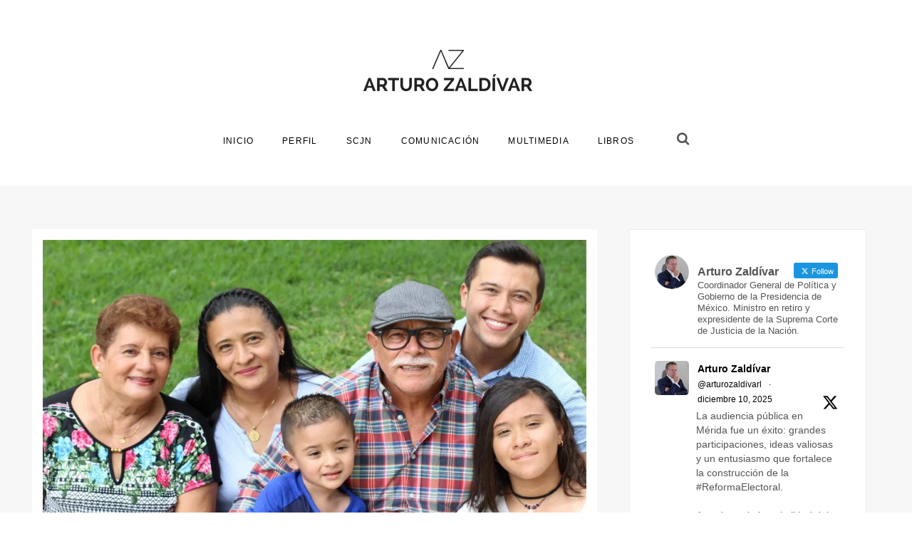

--- FILE ---
content_type: text/html; charset=UTF-8
request_url: https://arturozaldivar.com/votos/materia-familiar-y-derechos-de-los-ninos-ninas-y-adolescentes-2/
body_size: 25178
content:
<!DOCTYPE html><html lang="es"><head><script data-no-optimize="1">var litespeed_docref=sessionStorage.getItem("litespeed_docref");litespeed_docref&&(Object.defineProperty(document,"referrer",{get:function(){return litespeed_docref}}),sessionStorage.removeItem("litespeed_docref"));</script> <meta charset="UTF-8"><style id="litespeed-ccss">html{font-family:sans-serif;-ms-text-size-adjust:100%;-webkit-text-size-adjust:100%}body{margin:0}article,aside,header,main,nav,section{display:block}a{background-color:#fff0}img{border:0}svg:not(:root){overflow:hidden}button,input{color:inherit;font:inherit;margin:0}button{overflow:visible}button{text-transform:none}button{-webkit-appearance:button}button::-moz-focus-inner,input::-moz-focus-inner{border:0;padding:0}input{line-height:normal}input[type=search]{-webkit-appearance:textfield}input[type=search]::-webkit-search-cancel-button,input[type=search]::-webkit-search-decoration{-webkit-appearance:none}.container:after,.container:before,.row:after,.row:before{content:" ";display:table}.container:after,.row:after{clear:both}.container{margin-right:auto;margin-left:auto;padding-right:15px;padding-left:15px;max-width:100%}.row{margin-right:-15px;margin-left:-15px}.col-md-6,.col-sm-4,.col-sm-8,.col-xl-9{width:100%;padding-right:15px;padding-left:15px}@media (min-width:768px){.container{width:738px}.col-sm-4,.col-sm-8{float:left}.col-sm-8{width:66.66666666666667%!important}.col-sm-4{width:33%}}@media (min-width:992px){.container{width:962px}.col-md-6{float:left}.col-md-6{width:50%}}@media (min-width:1200px){.container{width:1170px}}@media (min-width:1401px){.col-xl-9{float:left}.col-xl-9{width:75%}}@-ms-viewport{width:device-width}*{box-sizing:border-box}:after,:before{box-sizing:border-box}body{-webkit-font-smoothing:antialiased;-moz-osx-font-smoothing:grayscale;min-width:320px;font-size:.9em;font-family:Helvetica,Arial,sans-serif;color:#545454;line-height:1.3}img{max-width:100%}img{height:auto}h1,h6{margin:1em 0 0;letter-spacing:-.02em;font-weight:400;line-height:1.5;color:#141414}h6:first-child{margin-top:0}h1{font-size:2.142857142857143em}@media (min-width:768px){h1{font-size:2em}}h6{font-size:1.142857142857143em}@media (min-width:768px){h6{font-size:1.285714285714286em}}a{color:#545454;text-decoration:none}.main-w{position:relative;background-color:#fff;overflow:hidden}.main-brd{display:none}@media (min-width:768px){.main-brd{display:block;position:fixed;z-index:21;box-sizing:content-box;width:0;height:0}.main-brd.__top{width:100%;top:0;left:0}.main-brd.__right{height:100%;right:0;top:0}.main-brd.__left{height:100%;left:0;top:0}}input[type=search]{-webkit-font-smoothing:antialiased;display:inline-block;max-width:100%;border:1px solid #eee;-webkit-appearance:none;border-radius:0;box-shadow:none;vertical-align:middle;background:0 0;outline:0;min-height:40px;padding:0 1em 2px;color:#767676;background-color:#fff}input:not([type=hidden])+button{margin-left:10px}button::-moz-focus-inner{border:none;padding:0}button{-webkit-font-smoothing:antialiased;display:inline-block;max-width:100%;border:1px solid #eee;-webkit-appearance:none;border-radius:0;box-shadow:none;vertical-align:middle;background:0 0;outline:0;font-size:.714285714285714em;font-family:Helvetica,Arial,sans-serif;text-transform:uppercase;letter-spacing:.1em;border-radius:2.5em;line-height:1.2;text-decoration:none;text-align:center;border:0;padding:1.4em 3.5em;background-color:#ddd;color:#141414}button [class^=icon-]{font-size:1.2em;line-height:.9}button [class^=icon-]:first-child{margin-right:.5em}button [class^=icon-]{-webkit-transform:translateY(-1px);-ms-transform:translateY(-1px);transform:translateY(-1px)}.mods{margin:0-.5em}@media (min-width:768px){.mods{position:relative}}.mods_el{display:inline-block;padding:.5em}.mods_el-ic{color:#fff}.main-h-bottom.__dark .mods_el-ic{color:#141414}.main-h{position:relative;overflow:visible;background-color:#fff;z-index:4}.main-h-bottom{color:#fff}.main-h-bottom-w{position:relative;padding-top:15px;padding-bottom:15px}.main-h-bottom.__dark{color:#141414}.main-h-bottom_menu-and-mods{float:right}@media (min-width:768px){.main-h-bottom-w{padding-top:60px;padding-bottom:30px}.main-h-bottom-cnt{margin:0-30px}.main-h-bottom-cnt:after,.main-h-bottom-cnt:before{content:" ";display:table}.main-h-bottom-cnt:after{clear:both}.main-h-bottom .main-menu-w{float:right}.main-h-bottom .mods-w{margin:0 30px;float:right}.main-h-bottom:not(.__fixed).__layout3 .logo-w,.main-h-bottom:not(.__fixed).__layout3 .main-h-bottom_menu-and-mods{float:none}.main-h-bottom:not(.__fixed).__layout3 .main-h-bottom-cnt{text-align:center}.main-h-bottom:not(.__fixed).__layout3 .main-h-bottom_menu-and-mods{display:inline-block}.main-h-bottom:not(.__fixed).__layout3 .main-h-bottom_menu-and-mods:after,.main-h-bottom:not(.__fixed).__layout3 .main-h-bottom_menu-and-mods:before{content:" ";display:table}.main-h-bottom:not(.__fixed).__layout3 .main-h-bottom_menu-and-mods:after{clear:both}}.main-h-bottom .mods{margin:-.5em;padding:17px 0;white-space:nowrap}.main-h-bottom .mods_el{white-space:normal}.logo{display:block}.logo-w{float:left;margin:0 auto;padding:0 0 40px;max-width:35%}.logo-w a{display:block}.logo.__retina{display:none}@media only screen and (min-device-pixel-ratio:2),only screen and (-webkit-min-device-pixel-ratio:2),only screen and (min-resolution:2dppx){.logo.__not-retina{display:none}.logo.__retina{display:block}}.main-menu{padding:0;margin:0;list-style:none;margin:0-20px;line-height:1;font-family:Helvetica,Arial,sans-serif;text-transform:uppercase;letter-spacing:.1em;font-size:.857142857142857em}.main-menu-w{margin:0 30px;padding:15px 0;z-index:1}.main-menu .sub-menu{display:block;position:absolute;top:100%;left:0;min-width:200px;padding:5px 20px 20px;border-top:15px solid #fff0;margin-left:-20px;background-color:#323232;background-clip:padding-box;text-align:left;opacity:0;visibility:hidden}.main-menu .sub-menu a{position:relative;padding:0 15px 0 0;border:0;font-size:.833333333333333em;color:#fff}.main-menu .sub-menu a:after{display:none}.main-menu .sub-menu .menu-item-has-children>a:before{content:"";font-family:FontAwesome;text-rendering:auto;-webkit-font-smoothing:antialiased;-moz-osx-font-smoothing:grayscale;display:block;position:absolute;top:50%;right:0;margin-top:-.5em;height:1em;font-size:.714285714285714em;color:inherit}.main-menu .sub-menu .sub-menu{top:-20px;left:100%;margin-left:0;border-top:0;border-left:21px solid #fff0;min-width:221px}.main-menu .menu-item{position:relative;display:inline-block;margin:0 20px;vertical-align:top;z-index:1}.main-menu .menu-item .menu-item{display:block;margin:15px 0 0}.main-menu a{display:block;position:relative;padding:.666666666666667em 0;line-height:1;text-align:left;white-space:nowrap;color:#000}.main-menu a:after{content:"";position:absolute;bottom:5px;left:0;width:0;height:1px;background-color:#919191}.popup-menu{padding:0;margin:0;list-style:none;font-family:Helvetica,Arial,sans-serif;text-transform:uppercase;letter-spacing:.1em;position:relative}.popup-menu-popup{display:none;position:fixed;z-index:20;top:0;left:0;width:100%;height:100%;background-color:rgb(32 35 38/.95);text-align:center;white-space:nowrap;overflow:scroll;overflow-x:hidden;overflow-y:scroll}.popup-menu-popup-close{display:block;position:absolute;top:0;right:0;padding:30px;line-height:1;font-size:1.714285714285714em;color:#fff;opacity:.5}@media (min-width:992px){.popup-menu-popup-close{padding:60px}}.popup-menu-w{display:inline-block;position:relative;padding:90px 15px;width:100%;color:#fff;vertical-align:middle;white-space:normal}.popup-menu .menu-item{display:block;text-align:center}.popup-menu>.menu-item{opacity:0;-webkit-transform:translateY(60px);-ms-transform:translateY(60px);transform:translateY(60px)}.popup-menu .sub-menu{padding:0;margin:0;list-style:none;display:none;position:absolute;top:0;left:0;width:100%;opacity:0;visibility:hidden;-webkit-transform:translateX(320px) scaleX(.5);-ms-transform:translateX(320px) scaleX(.5);transform:translateX(320px) scaleX(.5);padding-bottom:60px}@media (min-width:992px){.popup-menu .sub-menu{padding-bottom:90px}}.popup-menu a{position:relative;display:inline-block;padding:17px 0;line-height:1;color:#fff;font-size:1.428571428571429em}.popup-menu a:after{content:"";position:absolute;bottom:5px;right:0;width:0;height:2px;background-color:#fff}.main-cnts-w{padding-top:60px;padding-bottom:120px;position:relative;background-color:#f7f7f7;z-index:1}.main-cnts-before{position:relative;background-color:#fff;z-index:1}.main-cnts-before:after,.main-cnts-before:before{content:" ";display:table}.main-cnts-before:after{clear:both}@media (max-width:767px){.main-cnts+.sidebar{margin-top:90px}}@media (min-width:768px){.sidebar.__right{padding-left:45px}}.main-f-top .widget{padding-top:3em}.main-f-top .widget_h2{display:none}@media (min-width:768px){.main-f-top .widget:first-child{padding-top:0}}.sidebar .widget{margin-bottom:30px;border:1px solid #eee;padding:30px}.sidebar .widget:after,.sidebar .widget:before{content:" ";display:table}.sidebar .widget:after{clear:both}.widget_text a{color:inherit}.search-form{position:relative}.search-form input[type=search]{width:600px;letter-spacing:-.02em}.search-form-popup_close{display:none;width:100%;height:100%;text-align:right;position:absolute;top:0;right:0;padding:30px;line-height:1;font-size:1.714285714285714em;color:#fff;opacity:.5}@media (min-width:992px){.search-form-popup_close{padding:60px}}.search-form-popup-w .search-form-popup_close{display:block}.search-form-popup-w .search-form{display:none;position:fixed;top:0;left:0;width:100%;height:100%;background-color:#21145F;z-index:30}.search-form-popup-w .search-form form{position:absolute;top:50%;left:0;right:0;margin:0 auto;padding:30px;max-width:810px;-webkit-transform:translate(0,-50%);-ms-transform:translate(0,-50%);transform:translate(0,-50%)}.search-form-popup-w .search-form input[type=search]{border:0;border-bottom:3px solid #fff;padding:0 60px 0 20px;width:100%;min-height:80px;color:#fff;font-weight:700;font-size:1.857142857142857em;background:0 0}@media (min-width:768px){.search-form-popup-w .search-form input[type=search]{font-size:2.142857142857143em}}.search-form-popup-w .search-form input::-webkit-input-placeholder{color:#fff}.search-form-popup-w .search-form input::-moz-placeholder{color:#fff}.search-form-popup-w .search-form input:-moz-placeholder{color:#fff}.search-form-popup-w .search-form input:-ms-input-placeholder{color:#fff}.search-form-popup-w .search-form_button{position:absolute;right:30px;line-height:80px;padding:0 20px 0 0;color:#fff;background-color:#fff0;font-size:1.571428571428571em;opacity:.5}@media (min-width:768px){.search-form-popup-w .search-form_button{font-size:1.857142857142857em}}.search-form-popup-w .search-form_button-ic{margin:0!important}.search-form-popup-w .search-form_button-tx{display:none}.post-single-img{display:block;width:100%}.post-single-cats{margin-top:50px;font-family:Helvetica,Arial,sans-serif;text-transform:uppercase;letter-spacing:normal;font-size:.7em;text-align:center}.post-single-h{margin:.75em 0 1em!important;font-size:1.6em;text-align:center}.go_to_top{position:fixed;right:30px;bottom:90px;width:50px;height:50px;line-height:47px;border-radius:50%;text-align:center;font-size:1.285714285714286em;color:#fff;background-color:rgb(0 0 0/.15);opacity:0;visibility:hidden;z-index:3}.popup-quick-view{display:none;position:fixed;top:0;left:0;width:100%;height:100%;text-align:center;white-space:nowrap;background-color:rgb(20 20 20/.8);z-index:30;overflow:auto}.popup-quick-view_loader{position:absolute;top:50%;left:50%;color:#fff;-webkit-transform:translate(-50%,-50%);-ms-transform:translate(-50%,-50%);transform:translate(-50%,-50%)}.popup-quick-view_cnt{position:relative;display:inline-block;width:1140px;max-width:100%;text-align:left;white-space:normal;vertical-align:middle;background-color:#fff;overflow:hidden}.popup-quick-view_close-bg{position:fixed;display:block;top:0;left:0;width:100%;height:100%}.pace-inactive{display:none}.fa{display:inline-block;font:normal normal normal 14px/1 FontAwesome;font-size:inherit;text-rendering:auto;-webkit-font-smoothing:antialiased;-moz-osx-font-smoothing:grayscale}.fa-3x{font-size:3em}.fa-pulse{-webkit-animation:fa-spin 1s infinite steps(8);animation:fa-spin 1s infinite steps(8)}@-webkit-keyframes fa-spin{0%{-webkit-transform:rotate(0);transform:rotate(0)}100%{-webkit-transform:rotate(359deg);transform:rotate(359deg)}}@keyframes fa-spin{0%{-webkit-transform:rotate(0);transform:rotate(0)}100%{-webkit-transform:rotate(359deg);transform:rotate(359deg)}}.fa-search:before{content:""}.fa-times:before{content:""}.fa-bars:before{content:""}.fa-spinner:before{content:""}[class^=icon-]{display:inline-block;font-family:feather;font-style:normal;font-weight:400;font-variant:normal;text-transform:none;speak:none;line-height:1;-webkit-font-smoothing:antialiased;-moz-osx-font-smoothing:grayscale}.icon-search:before{content:""}.icon-arrow-up:before{content:""}.pswp{display:none;position:absolute;width:100%;height:100%;left:0;top:0;overflow:hidden;-ms-touch-action:none;touch-action:none;z-index:1500;-webkit-text-size-adjust:100%;-webkit-backface-visibility:hidden;outline:0}.pswp *{-webkit-box-sizing:border-box;box-sizing:border-box}.pswp__bg{position:absolute;left:0;top:0;width:100%;height:100%;background:#000;opacity:0;-webkit-backface-visibility:hidden;will-change:opacity}.pswp__scroll-wrap{position:absolute;left:0;top:0;width:100%;height:100%;overflow:hidden}.pswp__container{-ms-touch-action:none;touch-action:none;position:absolute;left:0;right:0;top:0;bottom:0}.pswp__container{-webkit-touch-callout:none}.pswp__bg{will-change:opacity}.pswp__container{-webkit-backface-visibility:hidden}.pswp__item{position:absolute;left:0;right:0;top:0;bottom:0;overflow:hidden}.pswp__button{width:44px;height:44px;position:relative;background:0 0;overflow:visible;-webkit-appearance:none;display:block;border:0;padding:0;margin:0;float:right;opacity:.75;-webkit-box-shadow:none;box-shadow:none}.pswp__button::-moz-focus-inner{padding:0;border:0}.pswp__button,.pswp__button--arrow--left:before,.pswp__button--arrow--right:before{background:url(/wp-content/themes/Orchard/scripts/vendor/photoswipe/dist/default-skin/default-skin.png)0 0 no-repeat;background-size:264px 88px;width:44px;height:44px}.pswp__button--close{background-position:0-44px}.pswp__button--fs{display:none}.pswp__button--zoom{display:none;background-position:-88px 0}.pswp__button--arrow--left,.pswp__button--arrow--right{background:0 0;top:50%;margin-top:-50px;width:70px;height:100px;position:absolute}.pswp__button--arrow--left{left:0}.pswp__button--arrow--right{right:0}.pswp__button--arrow--left:before,.pswp__button--arrow--right:before{content:"";top:35px;background-color:rgb(0 0 0/.3);height:30px;width:32px;position:absolute}.pswp__button--arrow--left:before{left:6px;background-position:-138px -44px}.pswp__button--arrow--right:before{right:6px;background-position:-94px -44px}.pswp__share-modal{display:block;background:rgb(0 0 0/.5);width:100%;height:100%;top:0;left:0;padding:10px;position:absolute;z-index:1600;opacity:0;-webkit-backface-visibility:hidden;will-change:opacity}.pswp__share-modal--hidden{display:none}.pswp__share-tooltip{z-index:1620;position:absolute;background:#FFF;top:56px;border-radius:2px;display:block;width:auto;right:44px;-webkit-box-shadow:0 2px 5px rgb(0 0 0/.25);box-shadow:0 2px 5px rgb(0 0 0/.25);-webkit-transform:translateY(6px);-ms-transform:translateY(6px);transform:translateY(6px);-webkit-backface-visibility:hidden;will-change:transform}.pswp__counter{position:absolute;left:0;top:0;height:44px;font-size:13px;line-height:44px;color:#FFF;opacity:.75;padding:0 10px}.pswp__caption{position:absolute;left:0;bottom:0;width:100%;min-height:44px}.pswp__caption__center{text-align:left;max-width:420px;margin:0 auto;font-size:13px;padding:10px;line-height:20px;color:#CCC}.pswp__preloader{width:44px;height:44px;position:absolute;top:0;left:50%;margin-left:-22px;opacity:0;will-change:opacity;direction:ltr}.pswp__preloader__icn{width:20px;height:20px;margin:12px}@media screen and (max-width:1024px){.pswp__preloader{position:relative;left:auto;top:auto;margin:0;float:right}}.pswp__ui{-webkit-font-smoothing:auto;visibility:visible;opacity:1;z-index:1550}.pswp__top-bar{position:absolute;left:0;top:0;height:44px;width:100%}.pswp__caption,.pswp__top-bar{-webkit-backface-visibility:hidden;will-change:opacity}.pswp__caption,.pswp__top-bar{background-color:rgb(0 0 0/.5)}.pswp__ui--hidden .pswp__button--arrow--left,.pswp__ui--hidden .pswp__button--arrow--right,.pswp__ui--hidden .pswp__caption,.pswp__ui--hidden .pswp__top-bar{opacity:.001}.xbig{font-size:1.285714285714286em}.vertical-helper{display:none}@media (min-width:768px){.vertical-helper{display:inline-block;width:0;height:100%;vertical-align:middle}}@media (max-width:767px){.hidden-xs{display:none!important}}@media (min-width:768px) and (max-width:991px){.hidden-sm{display:none!important}}@media (min-width:992px) and (max-width:1199px){.hidden-md{display:none!important}}@media (min-width:1200px){.hidden-lg{display:none!important}}#custom_html-12{background-color:#fff}.main-cnts-white{background-color:#fff!important;padding-top:15px;padding-bottom:33px}.text-black{font-weight:400;color:#f4f4f4}@media all and (max-width:748px){.main-cnts-white{padding-top:8px;padding-bottom:12px}}@media only screen and (min-width:749px) and (max-width:948px){.fmovil{display:none}}@media only screen and (min-width:992px){.fmovil{display:none}}ul{box-sizing:border-box}:root{--wp--preset--font-size--normal:16px;--wp--preset--font-size--huge:42px}:root{--wp--preset--aspect-ratio--square:1;--wp--preset--aspect-ratio--4-3:4/3;--wp--preset--aspect-ratio--3-4:3/4;--wp--preset--aspect-ratio--3-2:3/2;--wp--preset--aspect-ratio--2-3:2/3;--wp--preset--aspect-ratio--16-9:16/9;--wp--preset--aspect-ratio--9-16:9/16;--wp--preset--color--black:#000000;--wp--preset--color--cyan-bluish-gray:#abb8c3;--wp--preset--color--white:#ffffff;--wp--preset--color--pale-pink:#f78da7;--wp--preset--color--vivid-red:#cf2e2e;--wp--preset--color--luminous-vivid-orange:#ff6900;--wp--preset--color--luminous-vivid-amber:#fcb900;--wp--preset--color--light-green-cyan:#7bdcb5;--wp--preset--color--vivid-green-cyan:#00d084;--wp--preset--color--pale-cyan-blue:#8ed1fc;--wp--preset--color--vivid-cyan-blue:#0693e3;--wp--preset--color--vivid-purple:#9b51e0;--wp--preset--gradient--vivid-cyan-blue-to-vivid-purple:linear-gradient(135deg,rgba(6,147,227,1) 0%,rgb(155,81,224) 100%);--wp--preset--gradient--light-green-cyan-to-vivid-green-cyan:linear-gradient(135deg,rgb(122,220,180) 0%,rgb(0,208,130) 100%);--wp--preset--gradient--luminous-vivid-amber-to-luminous-vivid-orange:linear-gradient(135deg,rgba(252,185,0,1) 0%,rgba(255,105,0,1) 100%);--wp--preset--gradient--luminous-vivid-orange-to-vivid-red:linear-gradient(135deg,rgba(255,105,0,1) 0%,rgb(207,46,46) 100%);--wp--preset--gradient--very-light-gray-to-cyan-bluish-gray:linear-gradient(135deg,rgb(238,238,238) 0%,rgb(169,184,195) 100%);--wp--preset--gradient--cool-to-warm-spectrum:linear-gradient(135deg,rgb(74,234,220) 0%,rgb(151,120,209) 20%,rgb(207,42,186) 40%,rgb(238,44,130) 60%,rgb(251,105,98) 80%,rgb(254,248,76) 100%);--wp--preset--gradient--blush-light-purple:linear-gradient(135deg,rgb(255,206,236) 0%,rgb(152,150,240) 100%);--wp--preset--gradient--blush-bordeaux:linear-gradient(135deg,rgb(254,205,165) 0%,rgb(254,45,45) 50%,rgb(107,0,62) 100%);--wp--preset--gradient--luminous-dusk:linear-gradient(135deg,rgb(255,203,112) 0%,rgb(199,81,192) 50%,rgb(65,88,208) 100%);--wp--preset--gradient--pale-ocean:linear-gradient(135deg,rgb(255,245,203) 0%,rgb(182,227,212) 50%,rgb(51,167,181) 100%);--wp--preset--gradient--electric-grass:linear-gradient(135deg,rgb(202,248,128) 0%,rgb(113,206,126) 100%);--wp--preset--gradient--midnight:linear-gradient(135deg,rgb(2,3,129) 0%,rgb(40,116,252) 100%);--wp--preset--font-size--small:13px;--wp--preset--font-size--medium:20px;--wp--preset--font-size--large:36px;--wp--preset--font-size--x-large:42px;--wp--preset--spacing--20:0.44rem;--wp--preset--spacing--30:0.67rem;--wp--preset--spacing--40:1rem;--wp--preset--spacing--50:1.5rem;--wp--preset--spacing--60:2.25rem;--wp--preset--spacing--70:3.38rem;--wp--preset--spacing--80:5.06rem;--wp--preset--shadow--natural:6px 6px 9px rgba(0, 0, 0, 0.2);--wp--preset--shadow--deep:12px 12px 50px rgba(0, 0, 0, 0.4);--wp--preset--shadow--sharp:6px 6px 0px rgba(0, 0, 0, 0.2);--wp--preset--shadow--outlined:6px 6px 0px -3px rgba(255, 255, 255, 1), 6px 6px rgba(0, 0, 0, 1);--wp--preset--shadow--crisp:6px 6px 0px rgba(0, 0, 0, 1)}#ctf .ctf-item{padding:15px 5px;overflow:hidden}#ctf .ctf-item:first-child{border-top:none}#ctf .ctf-header{float:left;clear:both;margin:0;padding:5px 5px 15px;line-height:1.2;width:100%;-webkit-box-sizing:border-box;-moz-box-sizing:border-box;box-sizing:border-box}#ctf .ctf-header a{float:left;display:block;text-decoration:none}#ctf .ctf-header-img{float:left;position:relative;width:48px;margin:0 0 0-100%!important;overflow:hidden;-moz-border-radius:40px;-webkit-border-radius:40px;border-radius:40px}#ctf .ctf-header-img img{display:block;float:left;margin:0!important;padding:0!important;border:none!important;-moz-border-radius:40px;-webkit-border-radius:40px;border-radius:40px}#ctf.ctf-rebranded .ctf-header-img-hover svg{margin-top:-15px;margin-left:-14px}#ctf.ctf-rebranded .ctf-header-img-hover svg path,.ctf-rebranded .ctf-header-follow svg path{fill:#fff}#ctf .ctf-header-img-hover{display:none;position:absolute;width:100%;top:0;bottom:0;left:0;text-align:center;color:#fff;background:rgb(27 149 224/.85);-moz-border-radius:40px;-webkit-border-radius:40px;border-radius:40px;z-index:999}#ctf .ctf-header-img-hover svg{position:absolute;top:50%;left:50%;margin-top:-10px;margin-left:-8px;font-size:20px;z-index:1000}#ctf .ctf-header-img-hover svg{margin-top:-10px;margin-left:-10px}#ctf .ctf-header .ctf-header-follow{display:inline-block;padding:3px 6px;margin:0 0 0 2px;position:relative;top:-2px;background:#1b95e0;color:#fff;font-size:11px;-moz-border-radius:3px;-webkit-border-radius:3px;border-radius:3px}#ctf .ctf-header .ctf-header-follow svg{margin-right:3px;font-size:12px}#ctf .ctf-header .ctf-header-user{font-size:16px;line-height:1.3;-ms-word-wrap:break-word;word-break:break-word}#ctf .ctf-header p{font-size:13px;line-height:1.3}.ctf-screenreader{text-indent:-9999px!important;display:inline-block!important;width:0!important;height:0!important;line-height:0!important;text-align:left!important}#ctf .ctf-context{width:100%;padding-left:42px;margin-bottom:2px}#ctf .ctf-retweet-icon{display:inline-block;font-size:inherit;line-height:1;margin:0 5px 0 0;-moz-border-radius:3px;-webkit-border-radius:3px;border-radius:3px}#ctf .ctf-author-box{margin-left:56px}#ctf .ctf-author-avatar{clear:both;width:48px;height:48px;margin:3px 6px 0-56px;float:left;overflow:hidden;border:none;-moz-border-radius:5px;-webkit-border-radius:5px;border-radius:5px}#ctf .ctf-author-avatar img{margin:0!important;padding:0}#ctf .ctf-author-name,#ctf .ctf-author-screenname,#ctf .ctf-tweet-meta,#ctf .ctf-verified{margin-left:4px;margin-right:4px;display:inline-block}#ctf .ctf-screename-sep{margin:0 2px;display:inline-block}#ctf .ctf-author-name{font-weight:700!important;margin-top:4px}#ctf .ctf-author-box-link{color:#000;text-decoration:none;display:inline;line-height:1.5!important}#ctf .ctf-verified{color:#77c7f7;margin-left:0}#ctf .ctf-tweet-meta{display:inline-block}#ctf p.ctf-tweet-text{padding:0!important;margin:0!important;line-height:1.4}#ctf .ctf-tweet-actions,#ctf .ctf-tweet-content{margin-left:58px;margin-top:3px;max-width:100%}#ctf .ctf-corner-logo{display:inline-block;float:right;color:#1b95e0;font-size:24px}#ctf .ctf-tweet-actions a{padding:2px 10px 2px 5px;float:left}#ctf .ctf-tweet-actions a.ctf-like,#ctf .ctf-tweet-actions a.ctf-reply,#ctf .ctf-tweet-actions a.ctf-retweet{color:rgb(0 0 0/.35);text-decoration:none;border:none}#ctf .ctf-tweet-actions a svg{width:1.1em;height:1.1em;font-size:1.1em}#ctf .ctf-tweet-actions .ctf-reply{margin-left:-5px}#ctf .ctf-action-count{float:right;padding-left:3px;font-size:.9em;margin-top:.25em;line-height:1.2em}#ctf .ctf-twitterlink{margin-top:.3em;line-height:1.2em;font-size:.8em}#ctf svg{box-sizing:unset}#ctf svg:not(:root).svg-inline--fa{box-sizing:unset;overflow:visible;width:1em}#ctf .svg-inline--fa.fa-w-16{width:16px}#ctf .ctf-context .ctf-retweet-icon svg{width:1.2em;height:1.2em}#ctf .svg-inline--fa{display:inline-block;font-size:inherit;height:1em;overflow:visible;vertical-align:-.125em}#ctf.ctf-styles .ctf-author-screenname,#ctf.ctf-styles .ctf-context,#ctf.ctf-styles .ctf-screename-sep,#ctf.ctf-styles .ctf-tweet-meta{font-size:12px}#ctf .ctf-header-text{float:left;width:100%;padding-top:5px}#ctf .ctf-no-bio .ctf-header-text{padding-top:13px}#ctf .ctf-header-text .ctf-header-user,#ctf .ctf-header-text p{float:left;clear:both;width:auto;margin:0 0 0 60px!important;padding:0!important;text-align:left}#ctf .ctf-header-name{font-weight:700;margin-right:6px}#ctf .ctf-header-text .ctf-header-bio{padding:0!important;word-break:break-word}#ctf .ctf-header-text .ctf-verified{margin-right:5px}.ctf-rebranded .ctf-header-follow svg{width:13px;height:13px;transform:translate(3px,2px)}@media (min-width:768px){.main-h-bottom>.container{width:100%;padding-right:30px;padding-left:30px}}@media (min-width:1200px){.main-h-bottom:not(.__boxed)>.container{padding-right:60px;padding-left:60px}}@media (min-width:768px){.main-cnts-w>.container{width:100%;max-width:1740px;padding-right:30px;padding-left:30px}}@media (min-width:1200px){.main-cnts-w>.container{padding-right:60px;padding-left:60px}}.main-h-bottom-w{border-top-width:0;border-right-width:0;border-bottom-width:1px;border-left-width:0;border-style:solid;border-color:rgb(247 247 247)}.main-h-bottom:not(.__fixed) .logo-w{padding-top:10px}.main-cnts-w{border-top-width:0;border-right-width:0;border-bottom-width:0;border-left-width:0;border-style:solid;border-color:inherit}.ctf-feed-1.ctf-regular-style .ctf-item,.ctf-feed-1 .ctf-header{border-bottom:1px solid #ddd!important}</style><link rel="preload" data-asynced="1" data-optimized="2" as="style" onload="this.onload=null;this.rel='stylesheet'" href="https://arturozaldivar.com/wp-content/litespeed/ucss/2ecefc093791f07dbc02cd79029c7cf3.css?ver=8427e" /><script data-optimized="1" type="litespeed/javascript" data-src="https://arturozaldivar.com/wp-content/plugins/litespeed-cache/assets/js/css_async.min.js"></script> <meta name="viewport" content="width=device-width, initial-scale=1.0"><link rel="profile" href="http://gmpg.org/xfn/11"><link rel="pingback" href="https://arturozaldivar.com/xmlrpc.php"><link rel="icon" sizes="32x32" href="https://arturozaldivar.com/wp-content/uploads/32.png"><link rel="icon" sizes="152x152" href="https://arturozaldivar.com/wp-content/uploads/152.png"><link rel="icon" sizes="192x192" href="https://arturozaldivar.com/wp-content/uploads/192.png"><link rel="apple-touch-icon" sizes="192x192" href="https://arturozaldivar.com/wp-content/uploads/192.png"><link rel="apple-touch-icon-precomposed" sizes="512x512" href="https://arturozaldivar.com/wp-content/uploads/512.png"><link rel="shortcut icon" href="https://arturozaldivar.com/wp-content/uploads/favicon.ico"><link rel="icon" type="image/ico" href="https://arturozaldivar.com/wp-content/uploads/favicon.ico"><meta name='robots' content='index, follow, max-image-preview:large, max-snippet:-1, max-video-preview:-1' /><style>img:is([sizes="auto" i], [sizes^="auto," i]) { contain-intrinsic-size: 3000px 1500px }</style><title>Materia familiar y derechos de los niños, niñas y adolescentes - Arturo Zaldívar</title><link rel="canonical" href="https://arturozaldivar.com/votos/materia-familiar-y-derechos-de-los-ninos-ninas-y-adolescentes-2/" /><meta property="og:locale" content="es_MX" /><meta property="og:type" content="article" /><meta property="og:title" content="Materia familiar y derechos de los niños, niñas y adolescentes - Arturo Zaldívar" /><meta property="og:description" content="Votos Particulares SEFA 128/2009 derechos de los niños. Restitución de menores. La Primera Sala de la Suprema Corte de Justicia de la Nación resolvió la solicitud de ejercicio de la..." /><meta property="og:url" content="https://arturozaldivar.com/votos/materia-familiar-y-derechos-de-los-ninos-ninas-y-adolescentes-2/" /><meta property="og:site_name" content="Arturo Zaldívar" /><meta property="article:publisher" content="https://www.facebook.com/ArturoZaldivarL/" /><meta property="article:author" content="https://www.facebook.com/ArturoZaldivarL/" /><meta property="article:published_time" content="2019-08-10T01:03:28+00:00" /><meta property="article:modified_time" content="2020-07-27T18:37:39+00:00" /><meta property="og:image" content="https://arturozaldivar.com/wp-content/uploads/2019/08/familia.jpg" /><meta property="og:image:width" content="1200" /><meta property="og:image:height" content="675" /><meta property="og:image:type" content="image/jpeg" /><meta name="author" content="Arturo Zaldívar" /><meta name="twitter:card" content="summary_large_image" /><meta name="twitter:creator" content="@https://twitter.com/ArturoZaldivarL" /><meta name="twitter:site" content="@ArturoZaldivarL" /><meta name="twitter:label1" content="Escrito por" /><meta name="twitter:data1" content="Arturo Zaldívar" /><meta name="twitter:label2" content="Tiempo de lectura" /><meta name="twitter:data2" content="3 minutos" /> <script type="application/ld+json" class="yoast-schema-graph">{"@context":"https://schema.org","@graph":[{"@type":"Article","@id":"https://arturozaldivar.com/votos/materia-familiar-y-derechos-de-los-ninos-ninas-y-adolescentes-2/#article","isPartOf":{"@id":"https://arturozaldivar.com/votos/materia-familiar-y-derechos-de-los-ninos-ninas-y-adolescentes-2/"},"author":{"name":"Arturo Zaldívar","@id":"https://arturozaldivar.com/#/schema/person/f2fa585f39be1d286d3e908bca02df0b"},"headline":"Materia familiar y derechos de los niños, niñas y adolescentes","datePublished":"2019-08-10T01:03:28+00:00","dateModified":"2020-07-27T18:37:39+00:00","mainEntityOfPage":{"@id":"https://arturozaldivar.com/votos/materia-familiar-y-derechos-de-los-ninos-ninas-y-adolescentes-2/"},"wordCount":691,"publisher":{"@id":"https://arturozaldivar.com/#/schema/person/f2fa585f39be1d286d3e908bca02df0b"},"image":{"@id":"https://arturozaldivar.com/votos/materia-familiar-y-derechos-de-los-ninos-ninas-y-adolescentes-2/#primaryimage"},"thumbnailUrl":"https://arturozaldivar.com/wp-content/uploads/2019/08/familia.jpg","articleSection":["Votos"],"inLanguage":"es"},{"@type":"WebPage","@id":"https://arturozaldivar.com/votos/materia-familiar-y-derechos-de-los-ninos-ninas-y-adolescentes-2/","url":"https://arturozaldivar.com/votos/materia-familiar-y-derechos-de-los-ninos-ninas-y-adolescentes-2/","name":"Materia familiar y derechos de los niños, niñas y adolescentes - Arturo Zaldívar","isPartOf":{"@id":"https://arturozaldivar.com/#website"},"primaryImageOfPage":{"@id":"https://arturozaldivar.com/votos/materia-familiar-y-derechos-de-los-ninos-ninas-y-adolescentes-2/#primaryimage"},"image":{"@id":"https://arturozaldivar.com/votos/materia-familiar-y-derechos-de-los-ninos-ninas-y-adolescentes-2/#primaryimage"},"thumbnailUrl":"https://arturozaldivar.com/wp-content/uploads/2019/08/familia.jpg","datePublished":"2019-08-10T01:03:28+00:00","dateModified":"2020-07-27T18:37:39+00:00","breadcrumb":{"@id":"https://arturozaldivar.com/votos/materia-familiar-y-derechos-de-los-ninos-ninas-y-adolescentes-2/#breadcrumb"},"inLanguage":"es","potentialAction":[{"@type":"ReadAction","target":["https://arturozaldivar.com/votos/materia-familiar-y-derechos-de-los-ninos-ninas-y-adolescentes-2/"]}]},{"@type":"ImageObject","inLanguage":"es","@id":"https://arturozaldivar.com/votos/materia-familiar-y-derechos-de-los-ninos-ninas-y-adolescentes-2/#primaryimage","url":"https://arturozaldivar.com/wp-content/uploads/2019/08/familia.jpg","contentUrl":"https://arturozaldivar.com/wp-content/uploads/2019/08/familia.jpg","width":1200,"height":675},{"@type":"BreadcrumbList","@id":"https://arturozaldivar.com/votos/materia-familiar-y-derechos-de-los-ninos-ninas-y-adolescentes-2/#breadcrumb","itemListElement":[{"@type":"ListItem","position":1,"name":"Inicio","item":"https://arturozaldivar.com/"},{"@type":"ListItem","position":2,"name":"Materia familiar y derechos de los niños, niñas y adolescentes"}]},{"@type":"WebSite","@id":"https://arturozaldivar.com/#website","url":"https://arturozaldivar.com/","name":"Arturo Zaldívar | Ministro Presidente | Suprema Corte de Justicia de la Nación","description":"Sitio personal de Arturo Zaldívar","publisher":{"@id":"https://arturozaldivar.com/#/schema/person/f2fa585f39be1d286d3e908bca02df0b"},"alternateName":"Ministro Arturo Zaldívar","potentialAction":[{"@type":"SearchAction","target":{"@type":"EntryPoint","urlTemplate":"https://arturozaldivar.com/?s={search_term_string}"},"query-input":{"@type":"PropertyValueSpecification","valueRequired":true,"valueName":"search_term_string"}}],"inLanguage":"es"},{"@type":["Person","Organization"],"@id":"https://arturozaldivar.com/#/schema/person/f2fa585f39be1d286d3e908bca02df0b","name":"Arturo Zaldívar","image":{"@type":"ImageObject","inLanguage":"es","@id":"https://arturozaldivar.com/#/schema/person/image/","url":"https://arturozaldivar.com/wp-content/uploads/2019/06/logo-az-big-f.png","contentUrl":"https://arturozaldivar.com/wp-content/uploads/2019/06/logo-az-big-f.png","width":308,"height":77,"caption":"Arturo Zaldívar"},"logo":{"@id":"https://arturozaldivar.com/#/schema/person/image/"},"sameAs":["https://www.facebook.com/ArturoZaldivarL/","https://x.com/https://twitter.com/ArturoZaldivarL","https://www.youtube.com/arturozaldivarl"],"url":"https://arturozaldivar.com/author/arturozalrreagmail-com/"}]}</script> <link rel='dns-prefetch' href='//fonts.googleapis.com' /><link rel="alternate" type="application/rss+xml" title="Arturo Zaldívar &raquo; Feed" href="https://arturozaldivar.com/feed/" /><link rel="alternate" type="application/rss+xml" title="Arturo Zaldívar &raquo; RSS de los comentarios" href="https://arturozaldivar.com/comments/feed/" /><style id='classic-theme-styles-inline-css' type='text/css'>/*! This file is auto-generated */
.wp-block-button__link{color:#fff;background-color:#32373c;border-radius:9999px;box-shadow:none;text-decoration:none;padding:calc(.667em + 2px) calc(1.333em + 2px);font-size:1.125em}.wp-block-file__button{background:#32373c;color:#fff;text-decoration:none}</style><style id='global-styles-inline-css' type='text/css'>:root{--wp--preset--aspect-ratio--square: 1;--wp--preset--aspect-ratio--4-3: 4/3;--wp--preset--aspect-ratio--3-4: 3/4;--wp--preset--aspect-ratio--3-2: 3/2;--wp--preset--aspect-ratio--2-3: 2/3;--wp--preset--aspect-ratio--16-9: 16/9;--wp--preset--aspect-ratio--9-16: 9/16;--wp--preset--color--black: #000000;--wp--preset--color--cyan-bluish-gray: #abb8c3;--wp--preset--color--white: #ffffff;--wp--preset--color--pale-pink: #f78da7;--wp--preset--color--vivid-red: #cf2e2e;--wp--preset--color--luminous-vivid-orange: #ff6900;--wp--preset--color--luminous-vivid-amber: #fcb900;--wp--preset--color--light-green-cyan: #7bdcb5;--wp--preset--color--vivid-green-cyan: #00d084;--wp--preset--color--pale-cyan-blue: #8ed1fc;--wp--preset--color--vivid-cyan-blue: #0693e3;--wp--preset--color--vivid-purple: #9b51e0;--wp--preset--gradient--vivid-cyan-blue-to-vivid-purple: linear-gradient(135deg,rgba(6,147,227,1) 0%,rgb(155,81,224) 100%);--wp--preset--gradient--light-green-cyan-to-vivid-green-cyan: linear-gradient(135deg,rgb(122,220,180) 0%,rgb(0,208,130) 100%);--wp--preset--gradient--luminous-vivid-amber-to-luminous-vivid-orange: linear-gradient(135deg,rgba(252,185,0,1) 0%,rgba(255,105,0,1) 100%);--wp--preset--gradient--luminous-vivid-orange-to-vivid-red: linear-gradient(135deg,rgba(255,105,0,1) 0%,rgb(207,46,46) 100%);--wp--preset--gradient--very-light-gray-to-cyan-bluish-gray: linear-gradient(135deg,rgb(238,238,238) 0%,rgb(169,184,195) 100%);--wp--preset--gradient--cool-to-warm-spectrum: linear-gradient(135deg,rgb(74,234,220) 0%,rgb(151,120,209) 20%,rgb(207,42,186) 40%,rgb(238,44,130) 60%,rgb(251,105,98) 80%,rgb(254,248,76) 100%);--wp--preset--gradient--blush-light-purple: linear-gradient(135deg,rgb(255,206,236) 0%,rgb(152,150,240) 100%);--wp--preset--gradient--blush-bordeaux: linear-gradient(135deg,rgb(254,205,165) 0%,rgb(254,45,45) 50%,rgb(107,0,62) 100%);--wp--preset--gradient--luminous-dusk: linear-gradient(135deg,rgb(255,203,112) 0%,rgb(199,81,192) 50%,rgb(65,88,208) 100%);--wp--preset--gradient--pale-ocean: linear-gradient(135deg,rgb(255,245,203) 0%,rgb(182,227,212) 50%,rgb(51,167,181) 100%);--wp--preset--gradient--electric-grass: linear-gradient(135deg,rgb(202,248,128) 0%,rgb(113,206,126) 100%);--wp--preset--gradient--midnight: linear-gradient(135deg,rgb(2,3,129) 0%,rgb(40,116,252) 100%);--wp--preset--font-size--small: 13px;--wp--preset--font-size--medium: 20px;--wp--preset--font-size--large: 36px;--wp--preset--font-size--x-large: 42px;--wp--preset--spacing--20: 0.44rem;--wp--preset--spacing--30: 0.67rem;--wp--preset--spacing--40: 1rem;--wp--preset--spacing--50: 1.5rem;--wp--preset--spacing--60: 2.25rem;--wp--preset--spacing--70: 3.38rem;--wp--preset--spacing--80: 5.06rem;--wp--preset--shadow--natural: 6px 6px 9px rgba(0, 0, 0, 0.2);--wp--preset--shadow--deep: 12px 12px 50px rgba(0, 0, 0, 0.4);--wp--preset--shadow--sharp: 6px 6px 0px rgba(0, 0, 0, 0.2);--wp--preset--shadow--outlined: 6px 6px 0px -3px rgba(255, 255, 255, 1), 6px 6px rgba(0, 0, 0, 1);--wp--preset--shadow--crisp: 6px 6px 0px rgba(0, 0, 0, 1);}:where(.is-layout-flex){gap: 0.5em;}:where(.is-layout-grid){gap: 0.5em;}body .is-layout-flex{display: flex;}.is-layout-flex{flex-wrap: wrap;align-items: center;}.is-layout-flex > :is(*, div){margin: 0;}body .is-layout-grid{display: grid;}.is-layout-grid > :is(*, div){margin: 0;}:where(.wp-block-columns.is-layout-flex){gap: 2em;}:where(.wp-block-columns.is-layout-grid){gap: 2em;}:where(.wp-block-post-template.is-layout-flex){gap: 1.25em;}:where(.wp-block-post-template.is-layout-grid){gap: 1.25em;}.has-black-color{color: var(--wp--preset--color--black) !important;}.has-cyan-bluish-gray-color{color: var(--wp--preset--color--cyan-bluish-gray) !important;}.has-white-color{color: var(--wp--preset--color--white) !important;}.has-pale-pink-color{color: var(--wp--preset--color--pale-pink) !important;}.has-vivid-red-color{color: var(--wp--preset--color--vivid-red) !important;}.has-luminous-vivid-orange-color{color: var(--wp--preset--color--luminous-vivid-orange) !important;}.has-luminous-vivid-amber-color{color: var(--wp--preset--color--luminous-vivid-amber) !important;}.has-light-green-cyan-color{color: var(--wp--preset--color--light-green-cyan) !important;}.has-vivid-green-cyan-color{color: var(--wp--preset--color--vivid-green-cyan) !important;}.has-pale-cyan-blue-color{color: var(--wp--preset--color--pale-cyan-blue) !important;}.has-vivid-cyan-blue-color{color: var(--wp--preset--color--vivid-cyan-blue) !important;}.has-vivid-purple-color{color: var(--wp--preset--color--vivid-purple) !important;}.has-black-background-color{background-color: var(--wp--preset--color--black) !important;}.has-cyan-bluish-gray-background-color{background-color: var(--wp--preset--color--cyan-bluish-gray) !important;}.has-white-background-color{background-color: var(--wp--preset--color--white) !important;}.has-pale-pink-background-color{background-color: var(--wp--preset--color--pale-pink) !important;}.has-vivid-red-background-color{background-color: var(--wp--preset--color--vivid-red) !important;}.has-luminous-vivid-orange-background-color{background-color: var(--wp--preset--color--luminous-vivid-orange) !important;}.has-luminous-vivid-amber-background-color{background-color: var(--wp--preset--color--luminous-vivid-amber) !important;}.has-light-green-cyan-background-color{background-color: var(--wp--preset--color--light-green-cyan) !important;}.has-vivid-green-cyan-background-color{background-color: var(--wp--preset--color--vivid-green-cyan) !important;}.has-pale-cyan-blue-background-color{background-color: var(--wp--preset--color--pale-cyan-blue) !important;}.has-vivid-cyan-blue-background-color{background-color: var(--wp--preset--color--vivid-cyan-blue) !important;}.has-vivid-purple-background-color{background-color: var(--wp--preset--color--vivid-purple) !important;}.has-black-border-color{border-color: var(--wp--preset--color--black) !important;}.has-cyan-bluish-gray-border-color{border-color: var(--wp--preset--color--cyan-bluish-gray) !important;}.has-white-border-color{border-color: var(--wp--preset--color--white) !important;}.has-pale-pink-border-color{border-color: var(--wp--preset--color--pale-pink) !important;}.has-vivid-red-border-color{border-color: var(--wp--preset--color--vivid-red) !important;}.has-luminous-vivid-orange-border-color{border-color: var(--wp--preset--color--luminous-vivid-orange) !important;}.has-luminous-vivid-amber-border-color{border-color: var(--wp--preset--color--luminous-vivid-amber) !important;}.has-light-green-cyan-border-color{border-color: var(--wp--preset--color--light-green-cyan) !important;}.has-vivid-green-cyan-border-color{border-color: var(--wp--preset--color--vivid-green-cyan) !important;}.has-pale-cyan-blue-border-color{border-color: var(--wp--preset--color--pale-cyan-blue) !important;}.has-vivid-cyan-blue-border-color{border-color: var(--wp--preset--color--vivid-cyan-blue) !important;}.has-vivid-purple-border-color{border-color: var(--wp--preset--color--vivid-purple) !important;}.has-vivid-cyan-blue-to-vivid-purple-gradient-background{background: var(--wp--preset--gradient--vivid-cyan-blue-to-vivid-purple) !important;}.has-light-green-cyan-to-vivid-green-cyan-gradient-background{background: var(--wp--preset--gradient--light-green-cyan-to-vivid-green-cyan) !important;}.has-luminous-vivid-amber-to-luminous-vivid-orange-gradient-background{background: var(--wp--preset--gradient--luminous-vivid-amber-to-luminous-vivid-orange) !important;}.has-luminous-vivid-orange-to-vivid-red-gradient-background{background: var(--wp--preset--gradient--luminous-vivid-orange-to-vivid-red) !important;}.has-very-light-gray-to-cyan-bluish-gray-gradient-background{background: var(--wp--preset--gradient--very-light-gray-to-cyan-bluish-gray) !important;}.has-cool-to-warm-spectrum-gradient-background{background: var(--wp--preset--gradient--cool-to-warm-spectrum) !important;}.has-blush-light-purple-gradient-background{background: var(--wp--preset--gradient--blush-light-purple) !important;}.has-blush-bordeaux-gradient-background{background: var(--wp--preset--gradient--blush-bordeaux) !important;}.has-luminous-dusk-gradient-background{background: var(--wp--preset--gradient--luminous-dusk) !important;}.has-pale-ocean-gradient-background{background: var(--wp--preset--gradient--pale-ocean) !important;}.has-electric-grass-gradient-background{background: var(--wp--preset--gradient--electric-grass) !important;}.has-midnight-gradient-background{background: var(--wp--preset--gradient--midnight) !important;}.has-small-font-size{font-size: var(--wp--preset--font-size--small) !important;}.has-medium-font-size{font-size: var(--wp--preset--font-size--medium) !important;}.has-large-font-size{font-size: var(--wp--preset--font-size--large) !important;}.has-x-large-font-size{font-size: var(--wp--preset--font-size--x-large) !important;}
:where(.wp-block-post-template.is-layout-flex){gap: 1.25em;}:where(.wp-block-post-template.is-layout-grid){gap: 1.25em;}
:where(.wp-block-columns.is-layout-flex){gap: 2em;}:where(.wp-block-columns.is-layout-grid){gap: 2em;}
:root :where(.wp-block-pullquote){font-size: 1.5em;line-height: 1.6;}</style><style id='heateor_sss_frontend_css-inline-css' type='text/css'>.heateor_sss_button_instagram span.heateor_sss_svg,a.heateor_sss_instagram span.heateor_sss_svg{background:radial-gradient(circle at 30% 107%,#fdf497 0,#fdf497 5%,#fd5949 45%,#d6249f 60%,#285aeb 90%)}.heateor_sss_horizontal_sharing .heateor_sss_svg,.heateor_sss_standard_follow_icons_container .heateor_sss_svg{color:#fff;border-width:0px;border-style:solid;border-color:transparent}.heateor_sss_horizontal_sharing .heateorSssTCBackground{color:#666}.heateor_sss_horizontal_sharing span.heateor_sss_svg:hover,.heateor_sss_standard_follow_icons_container span.heateor_sss_svg:hover{border-color:transparent;}.heateor_sss_vertical_sharing span.heateor_sss_svg,.heateor_sss_floating_follow_icons_container span.heateor_sss_svg{color:#fff;border-width:0px;border-style:solid;border-color:transparent;}.heateor_sss_vertical_sharing .heateorSssTCBackground{color:#666;}.heateor_sss_vertical_sharing span.heateor_sss_svg:hover,.heateor_sss_floating_follow_icons_container span.heateor_sss_svg:hover{border-color:transparent;}@media screen and (max-width:783px) {.heateor_sss_vertical_sharing{display:none!important}}</style> <script type="litespeed/javascript" data-src="https://arturozaldivar.com/wp-includes/js/jquery/jquery.min.js" id="jquery-core-js"></script> <link rel="https://api.w.org/" href="https://arturozaldivar.com/wp-json/" /><link rel="alternate" title="JSON" type="application/json" href="https://arturozaldivar.com/wp-json/wp/v2/posts/4305" /><link rel='shortlink' href='https://arturozaldivar.com/?p=4305' /><link rel="alternate" title="oEmbed (JSON)" type="application/json+oembed" href="https://arturozaldivar.com/wp-json/oembed/1.0/embed?url=https%3A%2F%2Farturozaldivar.com%2Fvotos%2Fmateria-familiar-y-derechos-de-los-ninos-ninas-y-adolescentes-2%2F" /><link rel="alternate" title="oEmbed (XML)" type="text/xml+oembed" href="https://arturozaldivar.com/wp-json/oembed/1.0/embed?url=https%3A%2F%2Farturozaldivar.com%2Fvotos%2Fmateria-familiar-y-derechos-de-los-ninos-ninas-y-adolescentes-2%2F&#038;format=xml" /><meta name="generator" content="Redux 4.5.7" /><link rel="amphtml" href="https://arturozaldivar.com/votos/materia-familiar-y-derechos-de-los-ninos-ninas-y-adolescentes-2/amp/"><link rel="icon" href="https://arturozaldivar.com/wp-content/uploads/2022/10/cropped-AZ-512-32x32.png" sizes="32x32" /><link rel="icon" href="https://arturozaldivar.com/wp-content/uploads/2022/10/cropped-AZ-512-192x192.png" sizes="192x192" /><link rel="apple-touch-icon" href="https://arturozaldivar.com/wp-content/uploads/2022/10/cropped-AZ-512-180x180.png" /><meta name="msapplication-TileImage" content="https://arturozaldivar.com/wp-content/uploads/2022/10/cropped-AZ-512-270x270.png" />
<noscript><style>.wpb_animate_when_almost_visible { opacity: 1; }</style></noscript>
<style id='orchard_style-inline-css' type='text/css'>html {
	}

body {
	}


	@media (min-width: 768px) {
		.main-h-top > .container,
		.main-h-bottom > .container {
			width:100%;
			padding-right:30px;
			padding-left:30px;
		}
	}
	@media (min-width: 1200px) {
		.main-h-top > .container,
		.main-h-bottom:not(.__boxed) > .container {
			padding-right:60px;
			padding-left:60px;
		}
	}
		@media (min-width: 768px) {
		.main-cnts-w > .container,
		.main-cnts-before > .container,
		.main-cnts-after > .container {
			width:100%;
			max-width:1740px;
			padding-right:30px;
			padding-left:30px;
		}
			}
	@media (min-width: 1200px) {
		.main-cnts-w > .container,
		.main-cnts-before > .container,
		.main-cnts-after > .container {
			padding-right:60px;
			padding-left:60px;
		}
	}
	
	.main-h-top {
		border-top-width:0;border-right-width:0;border-bottom-width:0;border-left-width:0;border-style:solid;border-color:inherit;	}

	.main-h-top .mods_el-tx,
	.main-h-top .mods_el-menu,
	.main-h-top .mods_el-ic {
			}


	.main-h-bottom-w {
		border-top-width:0;border-right-width:0;border-bottom-width:1px;border-left-width:0;border-style:solid;border-color:rgba(247,247,247,1);	}

	.main-h-bottom:not(.__fixed) .mods-w.__with_separator:before {
		border-color:rgba(247,247,247,1);	}

	.main-h-bottom:not(.__fixed) .logo-w {
		padding-top:10px;	}

	.main-h-bottom:not(.__fixed) .mods {
			}

	.main-h-bottom:not(.__fixed) .main-menu-w {
			}

	.main-h-bottom:not(.__fixed) .add-menu-w {
			}

	.logo-w,
	.main-menu,
	.add-menu,
	.popup-menu,
	.mobile-menu,
	.main-h-bottom .mods_el-tx,
	.main-h-bottom .mods_el-ic {
			}

.main-cnts-w {
	border-top-width:0;border-right-width:0;border-bottom-width:0;border-left-width:0;border-style:solid;border-color:inherit;}

	.main-f-bottom {
		border-top-width:0;border-right-width:0;border-bottom-width:0;border-left-width:0;border-style:solid;border-color:inherit;	}

	.main-f-bottom .mods_el-tx,
	.main-f-bottom .mods_el-menu,
	.main-f-bottom .mods_el-ic {
			}</style></head><body class="wp-singular post-template-default single single-post postid-4305 single-format-standard wp-theme-Orchard wp-child-theme-Orchard-child wpb-js-composer js-comp-ver-6.10.0 vc_responsive"><section class="
main-w
js--main-w
__normal	"><div class="main-brd __top"></div><div class="main-brd __right"></div><div class="main-brd __bottom"></div><div class="main-brd __left"></div><header><div class="main-h js--main-h "><div class="main-h-bottom-w"><div class="
main-h-bottom
js--main-h-bottom
__dark __layout3 js--fixed-header"><div class="container"><div class="main-h-bottom-cnt"><div class="logo-w __dark" style="width:261px">
<a href="https://arturozaldivar.com/">
<img data-lazyloaded="1" src="[data-uri]" width="237" height="59" class="logo __not-retina" alt="Arturo Zaldívar" data-src="https://arturozaldivar.com/wp-content/uploads/2019/06/logo-az-small-f.png.webp">
<img data-lazyloaded="1" src="[data-uri]" width="308" height="77" class="logo __retina" alt="Arturo Zaldívar" data-src="https://arturozaldivar.com/wp-content/uploads/2019/06/logo-az-big-f.png.webp">				</a></div><div class="main-h-bottom_menu-and-mods"><div class="mods-w"><div class="mods"><div class="mods_el"><div class="search-form-popup-w js--focus-w">
<a href="#" class="js--show-next js--focus"><i class="fa fa-search xbig" aria-hidden="true"></i></span></a><div class="search-form js--show-me">
<a href="#" class="search-form-popup_close js--hide-me"><span class="icon-cross"></span></a><form
role="search"
method="get"
action="https://arturozaldivar.com/"
>
<input
class="search-form_it js--focus-me"
type="search"
value=""
name="s"
placeholder="Buscar"
size="40"
><button
class="search-form_button"
type="submit"
value="Buscar"
><span class="icon-search search-form_button-ic"></span><span class="search-form_button-tx">Buscar</span></button></form></div></div></div>
<span class="mods_el hidden-xs hidden-lg __separator"></span><div class="mods_el hidden-lg"><div class="popup-menu-mod">
<a href="#" class="js--show-next"><span class="mods_el-ic"><span class="icon-menu"><i class="fa fa-bars xbig" aria-hidden="true"></i></span></a><div class="popup-menu-popup js--show-me js-popup-menu-popup">
<span class="vertical-helper"></span><nav class="popup-menu-w"><ul id="menu-main-menu" class="popup-menu js-popup-menu"><li id="menu-item-200" class="menu-item menu-item-type-post_type menu-item-object-page menu-item-home menu-item-200"><a href="https://arturozaldivar.com/">Inicio</a></li><li id="menu-item-3853" class="menu-item menu-item-type-post_type menu-item-object-page menu-item-3853"><a href="https://arturozaldivar.com/perfil/">Perfil</a></li><li id="menu-item-202" class="menu-item menu-item-type-custom menu-item-object-custom menu-item-has-children menu-item-202"><a href="#">SCJN</a><ul class="sub-menu"><li id="menu-item-387" class="menu-item menu-item-type-taxonomy menu-item-object-category menu-item-387"><a href="https://arturozaldivar.com/proyectos-discutidos/">Proyectos</a></li><li id="menu-item-216" class="menu-item menu-item-type-taxonomy menu-item-object-category menu-item-216"><a href="https://arturozaldivar.com/sentencias/">Sentencias</a></li><li id="menu-item-213" class="menu-item menu-item-type-taxonomy menu-item-object-category current-post-ancestor current-menu-parent current-post-parent menu-item-213"><a href="https://arturozaldivar.com/votos/">Votos</a></li><li id="menu-item-684" class="menu-item menu-item-type-custom menu-item-object-custom menu-item-has-children menu-item-684"><a href="#">Posicionamientos</a><ul class="sub-menu"><li id="menu-item-912" class="menu-item menu-item-type-taxonomy menu-item-object-category menu-item-912"><a href="https://arturozaldivar.com/posicionamientos-sala/">Sala</a></li><li id="menu-item-1599" class="menu-item menu-item-type-custom menu-item-object-custom menu-item-has-children menu-item-1599"><a href="#">Pleno</a><ul class="sub-menu"><li id="menu-item-1600" class="menu-item menu-item-type-post_type menu-item-object-page menu-item-1600"><a href="https://arturozaldivar.com/posicionamientos/">Relevantes</a></li><li id="menu-item-1661" class="menu-item menu-item-type-post_type menu-item-object-page menu-item-1661"><a href="https://arturozaldivar.com/intervenciones/">Intervenciones</a></li></ul></li></ul></li></ul></li><li id="menu-item-429" class="menu-item menu-item-type-custom menu-item-object-custom menu-item-has-children menu-item-429"><a href="#">Comunicación</a><ul class="sub-menu"><li id="menu-item-430" class="menu-item menu-item-type-taxonomy menu-item-object-category menu-item-430"><a href="https://arturozaldivar.com/milenio/">Milenio</a></li><li id="menu-item-431" class="menu-item menu-item-type-custom menu-item-object-custom menu-item-has-children menu-item-431"><a href="#">Artículos</a><ul class="sub-menu"><li id="menu-item-844" class="menu-item menu-item-type-taxonomy menu-item-object-category menu-item-844"><a href="https://arturozaldivar.com/articulos-academicos/">Académicos</a></li><li id="menu-item-861" class="menu-item menu-item-type-taxonomy menu-item-object-category menu-item-861"><a href="https://arturozaldivar.com/articulos-periodisticos/">Periodísticos</a></li></ul></li><li id="menu-item-752" class="menu-item menu-item-type-taxonomy menu-item-object-category menu-item-752"><a href="https://arturozaldivar.com/discursos/">Discursos</a></li></ul></li><li id="menu-item-217" class="menu-item menu-item-type-custom menu-item-object-custom menu-item-has-children menu-item-217"><a href="#">Multimedia</a><ul class="sub-menu"><li id="menu-item-710" class="menu-item menu-item-type-taxonomy menu-item-object-category menu-item-710"><a href="https://arturozaldivar.com/video/">Video</a></li><li id="menu-item-8357" class="menu-item menu-item-type-custom menu-item-object-custom menu-item-8357"><a href="https://arturozaldivar.com/albumes/foto-galeria2-arturo-zaldivar/">Galería</a></li></ul></li><li id="menu-item-330" class="menu-item menu-item-type-post_type menu-item-object-page menu-item-330"><a href="https://arturozaldivar.com/libros/">Libros</a></li></ul></nav>
<a href="#" class="popup-menu-popup-close js--hide-me"><span class="icon-cross"><i class="fa fa-times" aria-hidden="true"></i></span></a></div></div></div></div></div><nav class="main-menu-w hidden-xs hidden-sm hidden-md"><ul id="menu-main-menu-1" class="js--scroll-nav main-menu"><li class="menu-item menu-item-type-post_type menu-item-object-page menu-item-home menu-item-200"><a href="https://arturozaldivar.com/">Inicio</a></li><li class="menu-item menu-item-type-post_type menu-item-object-page menu-item-3853"><a href="https://arturozaldivar.com/perfil/">Perfil</a></li><li class="menu-item menu-item-type-custom menu-item-object-custom menu-item-has-children menu-item-202"><a href="#">SCJN</a><ul class="sub-menu"><li class="menu-item menu-item-type-taxonomy menu-item-object-category menu-item-387"><a href="https://arturozaldivar.com/proyectos-discutidos/">Proyectos</a></li><li class="menu-item menu-item-type-taxonomy menu-item-object-category menu-item-216"><a href="https://arturozaldivar.com/sentencias/">Sentencias</a></li><li class="menu-item menu-item-type-taxonomy menu-item-object-category current-post-ancestor current-menu-parent current-post-parent menu-item-213"><a href="https://arturozaldivar.com/votos/">Votos</a></li><li class="menu-item menu-item-type-custom menu-item-object-custom menu-item-has-children menu-item-684"><a href="#">Posicionamientos</a><ul class="sub-menu"><li class="menu-item menu-item-type-taxonomy menu-item-object-category menu-item-912"><a href="https://arturozaldivar.com/posicionamientos-sala/">Sala</a></li><li class="menu-item menu-item-type-custom menu-item-object-custom menu-item-has-children menu-item-1599"><a href="#">Pleno</a><ul class="sub-menu"><li class="menu-item menu-item-type-post_type menu-item-object-page menu-item-1600"><a href="https://arturozaldivar.com/posicionamientos/">Relevantes</a></li><li class="menu-item menu-item-type-post_type menu-item-object-page menu-item-1661"><a href="https://arturozaldivar.com/intervenciones/">Intervenciones</a></li></ul></li></ul></li></ul></li><li class="menu-item menu-item-type-custom menu-item-object-custom menu-item-has-children menu-item-429"><a href="#">Comunicación</a><ul class="sub-menu"><li class="menu-item menu-item-type-taxonomy menu-item-object-category menu-item-430"><a href="https://arturozaldivar.com/milenio/">Milenio</a></li><li class="menu-item menu-item-type-custom menu-item-object-custom menu-item-has-children menu-item-431"><a href="#">Artículos</a><ul class="sub-menu"><li class="menu-item menu-item-type-taxonomy menu-item-object-category menu-item-844"><a href="https://arturozaldivar.com/articulos-academicos/">Académicos</a></li><li class="menu-item menu-item-type-taxonomy menu-item-object-category menu-item-861"><a href="https://arturozaldivar.com/articulos-periodisticos/">Periodísticos</a></li></ul></li><li class="menu-item menu-item-type-taxonomy menu-item-object-category menu-item-752"><a href="https://arturozaldivar.com/discursos/">Discursos</a></li></ul></li><li class="menu-item menu-item-type-custom menu-item-object-custom menu-item-has-children menu-item-217"><a href="#">Multimedia</a><ul class="sub-menu"><li class="menu-item menu-item-type-taxonomy menu-item-object-category menu-item-710"><a href="https://arturozaldivar.com/video/">Video</a></li><li class="menu-item menu-item-type-custom menu-item-object-custom menu-item-8357"><a href="https://arturozaldivar.com/albumes/foto-galeria2-arturo-zaldivar/">Galería</a></li></ul></li><li class="menu-item menu-item-type-post_type menu-item-object-page menu-item-330"><a href="https://arturozaldivar.com/libros/">Libros</a></li></ul></nav></div></div></div></div></div></div></header><div class="main-cnts-before"></div><div id="main-content" class="main-cnts-w"><div class="container"><div class="row"><main class="main-cnts  col-sm-8 col-xl-9 main-cnts-white"><div class="post-single-w "><article id="post-4305" class="post-4305 post type-post status-publish format-standard has-post-thumbnail hentry category-votos">
<img data-lazyloaded="1" src="[data-uri]" width="900" height="506" data-src="https://arturozaldivar.com/wp-content/uploads/2019/08/familia-900x506.jpg.webp" class="post-single-img wp-post-image" alt="" title="Materia familiar y derechos de los niños, niñas y adolescentes" decoding="async" fetchpriority="high" data-srcset="https://arturozaldivar.com/wp-content/uploads/2019/08/familia-900x506.jpg.webp 900w, https://arturozaldivar.com/wp-content/uploads/2019/08/familia-510x287.jpg.webp 510w, https://arturozaldivar.com/wp-content/uploads/2019/08/familia-768x432.jpg.webp 768w, https://arturozaldivar.com/wp-content/uploads/2019/08/familia.jpg.webp 1200w" data-sizes="(max-width: 900px) 100vw, 900px" /><div class="post-single-cats"><a href="https://arturozaldivar.com/votos/" rel="category tag">Votos</a></div><header class="post-single-h-w"><h1 class="post-single-h">Materia familiar y derechos de los niños, niñas y adolescentes</h1></header><div class="post-single-date"><time datetime="2019-08-10T01:03:28-06:00">10/08/2019</time></div><div class="post-single-cnt"><div class="container-txt"><h2 class="titles-sentences">Votos Particulares</h2><p><strong>SEFA 128/2009 derechos de los niños. Restitución de menores.</strong></p><p>La Primera Sala de la Suprema Corte de Justicia de la Nación resolvió la solicitud de ejercicio de la facultad de atracción, en el sentido de no ejercerla. Conforme a la mayoría, el asunto respecto del cual se solicitaba se ejerciese la facultad de atracción no cumplía con los requisitos de importancia y trascendencia. Lo anterior en virtud de que la materia del asunto consistía en determinar la legalidad o ilegalidad de un sobreseimiento dictado por un juez federal, lo que —a su juicio— no satisface los requisitos de importancia y trascendencia. Aunado a lo anterior, la mayoría señaló que un juicio no puede ser procedente cuando los derechos de un menor se encuentran involucrados, y no serlo cuando una persona adulta sea quien recurra, pues ello implicaría relativizar las reglas de procedencia del juicio de garantías.</p><p><a class="btn-more" href="https://arturozaldivar.com/votos/sefa-128-2009-derechos-de-los-ninos-restitucion-de-menores/"> Leer más </a></p><hr /><p><strong>CT 541/2012 compensación económica. Tomar en consideración el tiempo que duró la cohabitación para determinarla. Cumplimiento de los deberes de ayuda mutua a través de la realización del trabajo del hogar.</strong></p><p>Compensación económica. Tomar en consideración el tiempo que duró la cohabitación para determinarla. Cumplimiento de los deberes de ayuda mutua a través de la realización del trabajo del hogar. El punto de contradicción deriva de una disputa interpretativa en torno al requisito que debe cumplir un cónyuge para reclamar la compensación económica a la que hace referencia el artículo 277 del Código Familiar para el Estado de Michoacán, consistente en que “[e]l demandante se haya dedicado en el lapso en que duró el matrimonio, preponderantemente al desempeño del trabajo del hogar y, en su caso, al cuidado de los hijos”.</p><p><a class="btn-more" href="https://arturozaldivar.com/votos/ct-541-2012-compensacion-economica-tomar-en-consideracion-el-tiempo-que-duro-la-cohabitacion-para-determinarla-cumplimiento-de-los-deberes-de-ayuda-mutua-a-traves-de-la-realizacion-del-trabajo-del-h/"> Leer más </a></p><hr /><p><strong>RI 236/2013 necesidad de tomar en cuenta el material probatorio que obraba en el juicio familiar para poder dar por cumplida la sentencia de amparo.</strong></p><p><a class="btn-more" href="https://arturozaldivar.com/votos/ri-236-2013-necesidad-de-tomar-en-cuenta-el-material-probatorio-que-obraba-en-el-juicio-familiar-para-poder-dar-por-cumplida-la-sentencia-de-amparo/"> Leer más </a></p><hr /><p><strong>ADR 1096/2015 Perito único para el desahogo de prueba pericial en materia familiar. Afectación derechos sustantivos</strong></p><p><a class="btn-more" href="https://arturozaldivar.com/votos/adr-1096-2015-perito-unico-para-el-desahogo-de-prueba-pericial-en-materia-familiar-afectacion-derechos-sustantivos/"> Leer más </a></p><hr /><p><strong>AI 10/2016 Cobro del registro de nacimiento cuando éste es realizado fuera de la oficina del registro civil y de las horas ordinarias de trabajo</strong></p><p><a class="btn-more" href="https://arturozaldivar.com/sin-categoria/ai-10-2016-cobro-del-registro-de-nacimiento-cuando-este-es-realizado-fuera-de-la-oficina-del-registro-civil-y-de-las-horas-ordinarias-de-trabajo/"> Leer más </a></p><hr /><p><strong>AI 36/2016 Cobro del registro de nacimiento cuando éste es realizado fuera de la oficina del registro civil y a domicilio.</strong></p><p><a class="btn-more" href="https://arturozaldivar.com/sin-categoria/ai-36-2016-cobro-del-registro-de-nacimiento-cuando-este-es-realizado-fuera-de-la-oficina-del-registro-civil-y-a-domicilio/"> Leer más </a></p><hr /><p><strong>AI 3/2016 Cobro por el registro de nacimiento. Estado de Nayarit.</strong></p><p><a class="btn-more" href="https://arturozaldivar.com/votos/ai-3-2016-cobro-por-el-registro-de-nacimiento-estado-de-nayarit/"> Leer más </a></p><hr /><p><strong>AI 6/2016 Cobro por el registro de nacimiento. Estado de Chihuahua.</strong></p><p><a class="btn-more" href="https://arturozaldivar.com/votos/ai-6-2016-cobro-por-el-registro-de-nacimiento-estado-de-chihuahua/"> Leer más </a></p><hr /><p><strong>ADR 554/2016 Designación de perito en génetica. Preclusión.</strong></p><p><a class="btn-more" href="https://arturozaldivar.com/votos/adr-554-2016-designacion-de-perito-en-genetica-preclusion/"> Leer más </a></p><hr /><h2 class="titles-sentences">Votos Concurrentes</h2><p><strong>AI 17/2011 régimen de adopción del Distrito Federal. Análisis de adopción, desamparo y tutela del Sistema para el Desarrollo Integral de la Familia.</strong></p><p><a class="btn-more" href="https://arturozaldivar.com/votos/ai-17-2011-regimen-de-adopcion-del-distrito-federal-analisis-de-adopcion-desamparo-y-tutela-del-sistema-para-el-desarrollo-integral-de-la-familia/" rel="noopener noreferrer"> Leer más </a></p><hr /><p><strong>AD 19/2014 Derecho alimentario dentro de la sociedad de convivencia. Tomar en consideración el concubinato anterior para evitar discriminación.</strong></p><p><a class="btn-more" href="https://arturozaldivar.com/votos/ad-19-2014-derecho-alimentario-dentro-de-la-sociedad-de-convivencia-tomar-en-consideracion-el-concubinato-anterior-para-evitar-discriminacion/" rel="noopener noreferrer"> Leer más </a></p><hr /><p><strong>ADR 1564/2015 violencia familiar y restitución internacional de menor. Valoración integral de todo el material probatorio.</strong></p><p><a class="btn-more" href="https://arturozaldivar.com/votos/adr-1564-2015-violencia-familiar-y-restitucion-internacional-de-menor-valoracion-integral-de-todo-el-material-probatorio/" rel="noopener noreferrer"> Leer más </a></p><hr /><p><strong>AI 7/2016 Cobro por derechos por la inscripción extemporánea de nacimiento. San Luis Potosí.</strong></p><p><a class="btn-more" href="https://arturozaldivar.com/votos/ai-7-2016-cobro-por-derechos-por-la-inscripcion-extemporanea-de-nacimiento-san-luis-potosi/" rel="noopener noreferrer"> Leer más </a></p><hr /><p><strong>ADR 4116/2015 Liquidación del patrimonio en concubinato.</strong></p><p><a class="btn-more" href="https://arturozaldivar.com/votos/adr-4116-2015-liquidacion-del-patrimonio-en-concubinato/" rel="noopener noreferrer"> Leer más </a></p><hr /><p><strong>ADR 6293/2016 Resitución internacional de menor de edad. Excepción de riesgo.</strong></p><p><a class="btn-more" href="https://arturozaldivar.com/votos/adr-6293-2016-resitucion-internacional-de-menor-de-edad-excepcion-de-riesgo/" rel="noopener noreferrer"> Leer más </a></p><hr /><p><strong>ADR 9/2016 Restitución internacional de menor de edad. Excepción del no ejercicio efectivo de la custodia y criterios de oposición de la menor para ser restituida.</strong></p><p><a class="btn-more" href="https://arturozaldivar.com/votos/adr-9-2016-restitucion-internacional-de-menor-de-edad-excepcion-del-no-ejercicio-efectivo-de-la-custodia-y-criterios-de-oposicion-de-la-menor-para-ser-restituida/" rel="noopener noreferrer"> Leer más </a></p><hr /><p><strong>ADR 7368/2016 Categorías probatorias y estándar constitucional para visitas y convivencias de menores de edad con discapacidad.</strong></p><p><a class="btn-more" href="https://arturozaldivar.com/votos/adr-7368-2016-categorias-probatorias-y-estandar-constitucional-para-visitas-y-convivencias-de-menores-de-edad-con-discapacidad/" rel="noopener noreferrer"> Leer más </a></p><hr /><p><strong>AD 29/2016 Convenio de la Haya sobre los Aspectos Civiles de la Sustracción Internacional de Menores (violación al principio de soberanía y necesidad de analizar artículo no aplicado)</strong></p><p><a class="btn-more" href="https://arturozaldivar.com/votos/ad-29-2016-convenio-de-la-haya-sobre-los-aspectos-civiles-de-la-sustraccion-internacional-de-menores-violacion-al-principio-de-soberania-y-necesidad-de-analizar-articulo-no-aplicado/" rel="noopener noreferrer"> Leer más </a></p><hr /><p><strong>ADR 4833/2016 Convenio de la Haya sobre los Aspectos Civiles de la Sustracción Internacional de Menores (estatus migratorio de los padres del menor)</strong></p><p><a class="btn-more" href="https://arturozaldivar.com/votos/adr-4833-2016-convenio-de-la-haya-sobre-los-aspectos-civiles-de-la-sustraccion-internacional-de-menores-estatus-migratorio-de-los-padres-del-menor/" rel="noopener noreferrer"> Leer más </a></p><hr /><div class='heateorSssClear'></div><div style="float:right" class='heateor_sss_sharing_container heateor_sss_horizontal_sharing' data-heateor-sss-href='https://arturozaldivar.com/votos/materia-familiar-y-derechos-de-los-ninos-ninas-y-adolescentes-2/'><div class='heateor_sss_sharing_title' style="font-weight:bold" ></div><div class="heateor_sss_sharing_ul"><a aria-label="Facebook" class="heateor_sss_facebook" href="https://www.facebook.com/sharer/sharer.php?u=https%3A%2F%2Farturozaldivar.com%2Fvotos%2Fmateria-familiar-y-derechos-de-los-ninos-ninas-y-adolescentes-2%2F" title="Facebook" rel="nofollow noopener" target="_blank" style="font-size:32px!important;box-shadow:none;display:inline-block;vertical-align:middle"><span class="heateor_sss_svg" style="background-color:#0765FE;width:65px;height:25px;display:inline-block;opacity:1;float:left;font-size:32px;box-shadow:none;display:inline-block;font-size:16px;padding:0 4px;vertical-align:middle;background-repeat:repeat;overflow:hidden;padding:0;cursor:pointer;box-sizing:content-box"><svg style="display:block;" focusable="false" aria-hidden="true" xmlns="http://www.w3.org/2000/svg" width="100%" height="100%" viewBox="0 0 32 32"><path fill="#fff" d="M28 16c0-6.627-5.373-12-12-12S4 9.373 4 16c0 5.628 3.875 10.35 9.101 11.647v-7.98h-2.474V16H13.1v-1.58c0-4.085 1.849-5.978 5.859-5.978.76 0 2.072.15 2.608.298v3.325c-.283-.03-.775-.045-1.386-.045-1.967 0-2.728.745-2.728 2.683V16h3.92l-.673 3.667h-3.247v8.245C23.395 27.195 28 22.135 28 16Z"></path></svg></span></a><a aria-label="Twitter" class="heateor_sss_button_twitter" href="https://twitter.com/intent/tweet?text=Materia%20familiar%20y%20derechos%20de%20los%20ni%C3%B1os%2C%20ni%C3%B1as%20y%20adolescentes&url=https%3A%2F%2Farturozaldivar.com%2Fvotos%2Fmateria-familiar-y-derechos-de-los-ninos-ninas-y-adolescentes-2%2F" title="Twitter" rel="nofollow noopener" target="_blank" style="font-size:32px!important;box-shadow:none;display:inline-block;vertical-align:middle"><span class="heateor_sss_svg heateor_sss_s__default heateor_sss_s_twitter" style="background-color:#55acee;width:65px;height:25px;display:inline-block;opacity:1;float:left;font-size:32px;box-shadow:none;display:inline-block;font-size:16px;padding:0 4px;vertical-align:middle;background-repeat:repeat;overflow:hidden;padding:0;cursor:pointer;box-sizing:content-box"><svg style="display:block;" focusable="false" aria-hidden="true" xmlns="http://www.w3.org/2000/svg" width="100%" height="100%" viewBox="-4 -4 39 39"><path d="M28 8.557a9.913 9.913 0 0 1-2.828.775 4.93 4.93 0 0 0 2.166-2.725 9.738 9.738 0 0 1-3.13 1.194 4.92 4.92 0 0 0-3.593-1.55 4.924 4.924 0 0 0-4.794 6.049c-4.09-.21-7.72-2.17-10.15-5.15a4.942 4.942 0 0 0-.665 2.477c0 1.71.87 3.214 2.19 4.1a4.968 4.968 0 0 1-2.23-.616v.06c0 2.39 1.7 4.38 3.952 4.83-.414.115-.85.174-1.297.174-.318 0-.626-.03-.928-.086a4.935 4.935 0 0 0 4.6 3.42 9.893 9.893 0 0 1-6.114 2.107c-.398 0-.79-.023-1.175-.068a13.953 13.953 0 0 0 7.55 2.213c9.056 0 14.01-7.507 14.01-14.013 0-.213-.005-.426-.015-.637.96-.695 1.795-1.56 2.455-2.55z" fill="#fff"></path></svg></span></a></div><div class="heateorSssClear"></div></div><div class='heateorSssClear'></div></div></div><div class="row"></div></article><nav class="navigation post-nav " role="navigation"><ul class="post-nav-lst"><li class="post-nav-prev"><a href="https://arturozaldivar.com/votos/libertad-de-expresion-derecho-al-honor-y-la-privacidad-datos-personales-y-derecho-de-acceso-a-la-informacion-2/" rel="prev"><span class="icon-arrow-left post-nav-prev_ic"></span><span class="post-nav-prev_desc">Entrada previa</span><span class="post-nav-prev_h">Libertad de expresión, derecho al honor y la privacidad, datos personales y derecho de acceso a la información</span></a></li><li class="post-nav-next"><a href="https://arturozaldivar.com/votos/reparacion-dano-pena-comision-delito/" rel="next"><span class="icon-arrow-right post-nav-next_ic"></span><span class="post-nav-next_desc">Siguiente entrada</span><span class="post-nav-next_h">ADR 5412/2015 Naturaleza civil de la reparación del daño.</span></a></li></ul></nav></div></main><aside class="widget-area sidebar __right col-sm-4 " role="complementary"><div id="custom_html-12" class="widget_text widget widget_custom_html"><div class="textwidget custom-html-widget"><div id="ctf" class=" ctf ctf-type-usertimeline ctf-rebranded ctf-feed-1  ctf-styles ctf-list ctf-regular-style"   data-ctfshortcode="{&quot;feed&quot;:1}"   data-ctfdisablelinks="false" data-ctflinktextcolor="#" data-header-size="small" data-feedid="1" data-postid="4305"  data-feed="1" data-ctfintents="1"  data-ctfneeded="-7"><div class="ctf-header  ctf-no-bio" >
<a href="https://twitter.com/ArturoZaldivarL/" target="_blank" rel="noopener noreferrer" title="@ArturoZaldivarL" class="ctf-header-link"><div class="ctf-header-text"><p class="ctf-header-user">
<span class="ctf-header-name">Arturo Zaldívar</span>
<span class="ctf-verified"></span>
<span class="ctf-header-follow">
<svg width="30" height="30" viewBox="0 0 30 30" fill="none" xmlns="http://www.w3.org/2000/svg"><path d="M21.1161 6.27344H24.2289L17.4284 14.0459L25.4286 24.6225H19.1645L14.2583 18.2079L8.6444 24.6225H5.52976L12.8035 16.309L5.12891 6.27344H11.552L15.9868 12.1367L21.1161 6.27344ZM20.0236 22.7594H21.7484L10.6148 8.03871H8.7639L20.0236 22.7594Z" fill="black"/>
</svg> Follow                </span></p><p class="ctf-header-bio"  >
Coordinador General de Política y Gobierno de la Presidencia de México. Ministro en retiro y expresidente de la Suprema Corte de Justicia de la Nación.</p></div><div class="ctf-header-img"><div class="ctf-header-img-hover">
<svg width="30" height="30" viewBox="0 0 30 30" fill="none" xmlns="http://www.w3.org/2000/svg"><path d="M21.1161 6.27344H24.2289L17.4284 14.0459L25.4286 24.6225H19.1645L14.2583 18.2079L8.6444 24.6225H5.52976L12.8035 16.309L5.12891 6.27344H11.552L15.9868 12.1367L21.1161 6.27344ZM20.0236 22.7594H21.7484L10.6148 8.03871H8.7639L20.0236 22.7594Z" fill="black"/>
</svg></div>
<img data-lazyloaded="1" src="[data-uri]" data-src="https://pbs.twimg.com/profile_images/1934405654048833536/DXDf-uS3_normal.jpg" alt="ArturoZaldivarL" width="48" height="48"></div>
</a></div><div class="ctf-tweets"><div  class="ctf-item ctf-author-arturozaldivarl ctf-new"  id="1998866999129288725" ><div class="ctf-author-box"><div class="ctf-author-box-link">
<a href="https://twitter.com/arturozaldivarl" class="ctf-author-avatar" target="_blank" rel="noopener noreferrer" >
<img data-lazyloaded="1" src="[data-uri]" data-src="https://pbs.twimg.com/profile_images/1934405654048833536/DXDf-uS3_normal.jpg" alt="arturozaldivarl" width="48" height="48">
</a>
<a href="https://twitter.com/arturozaldivarl" target="_blank" rel="noopener noreferrer" class="ctf-author-name" >Arturo Zaldívar</a>
<a href="https://twitter.com/arturozaldivarl" class="ctf-author-screenname" target="_blank" rel="noopener noreferrer" >@arturozaldivarl</a>
<span class="ctf-screename-sep">&middot;</span><div class="ctf-tweet-meta" >
<a href="https://twitter.com/arturozaldivarl/status/1998866999129288725" class="ctf-tweet-date" target="_blank" rel="noopener noreferrer" >diciembre 10, 2025</a></div></div><div class="ctf-corner-logo" >
<svg width="30" height="30" viewBox="0 0 30 30" fill="none" xmlns="http://www.w3.org/2000/svg"><path d="M21.1161 6.27344H24.2289L17.4284 14.0459L25.4286 24.6225H19.1645L14.2583 18.2079L8.6444 24.6225H5.52976L12.8035 16.309L5.12891 6.27344H11.552L15.9868 12.1367L21.1161 6.27344ZM20.0236 22.7594H21.7484L10.6148 8.03871H8.7639L20.0236 22.7594Z" fill="black"/>
</svg></div></div><div class="ctf-tweet-content"><p class="ctf-tweet-text">
La audiencia pública en Mérida fue un éxito: grandes participaciones, ideas valiosas y un entusiasmo que fortalece la construcción de la #ReformaElectoral.<br />
<br />
Agradezco la hospitalidad del equipo del gobernador @huachodiazmena <br />
y el compromiso de quienes participaron. https://x.com/ArturoZaldivarL/status/1998866999129288725/photo/1</p><a href="https://twitter.com/ArturoZaldivarL/status/1998866999129288725" target="_blank" rel="noopener noreferrer" class="ctf-tweet-text-media-wrap ctf-multi-media-icon">4<svg aria-hidden="true" aria-label="images in tweet" focusable="false" data-prefix="far" data-icon="image" role="img" xmlns="http://www.w3.org/2000/svg" viewBox="0 0 512 512" class="svg-inline--fa fa-image fa-w-16 fa-9x ctf-tweet-text-media"><path fill="currentColor" d="M464 64H48C21.49 64 0 85.49 0 112v288c0 26.51 21.49 48 48 48h416c26.51 0 48-21.49 48-48V112c0-26.51-21.49-48-48-48zm-6 336H54a6 6 0 0 1-6-6V118a6 6 0 0 1 6-6h404a6 6 0 0 1 6 6v276a6 6 0 0 1-6 6zM128 152c-22.091 0-40 17.909-40 40s17.909 40 40 40 40-17.909 40-40-17.909-40-40-40zM96 352h320v-80l-87.515-87.515c-4.686-4.686-12.284-4.686-16.971 0L192 304l-39.515-39.515c-4.686-4.686-12.284-4.686-16.971 0L96 304v48z" class=""></path></svg></a></p></div><div class="ctf-tweet-actions" >
<a href="https://twitter.com/intent/tweet?in_reply_to=1998866999129288725&#038;related=arturozaldivarl" class="ctf-reply" target="_blank" rel="noopener noreferrer">
<svg class="svg-inline--fa fa-w-16" viewBox="0 0 24 24" aria-label="reply" role="img" xmlns="http://www.w3.org/2000/svg"><g><path fill="currentColor" d="M14.046 2.242l-4.148-.01h-.002c-4.374 0-7.8 3.427-7.8 7.802 0 4.098 3.186 7.206 7.465 7.37v3.828c0 .108.044.286.12.403.142.225.384.347.632.347.138 0 .277-.038.402-.118.264-.168 6.473-4.14 8.088-5.506 1.902-1.61 3.04-3.97 3.043-6.312v-.017c-.006-4.367-3.43-7.787-7.8-7.788zm3.787 12.972c-1.134.96-4.862 3.405-6.772 4.643V16.67c0-.414-.335-.75-.75-.75h-.396c-3.66 0-6.318-2.476-6.318-5.886 0-3.534 2.768-6.302 6.3-6.302l4.147.01h.002c3.532 0 6.3 2.766 6.302 6.296-.003 1.91-.942 3.844-2.514 5.176z"></path></g></svg>			<span class="ctf-screenreader">Reply on Twitter 1998866999129288725</span>
</a><a href="https://twitter.com/intent/retweet?tweet_id=1998866999129288725&#038;related=arturozaldivarl" class="ctf-retweet" target="_blank" rel="noopener noreferrer"><svg class="svg-inline--fa fa-w-16" viewBox="0 0 24 24" aria-hidden="true" aria-label="retweet" role="img"><path fill="currentColor" d="M23.77 15.67c-.292-.293-.767-.293-1.06 0l-2.22 2.22V7.65c0-2.068-1.683-3.75-3.75-3.75h-5.85c-.414 0-.75.336-.75.75s.336.75.75.75h5.85c1.24 0 2.25 1.01 2.25 2.25v10.24l-2.22-2.22c-.293-.293-.768-.293-1.06 0s-.294.768 0 1.06l3.5 3.5c.145.147.337.22.53.22s.383-.072.53-.22l3.5-3.5c.294-.292.294-.767 0-1.06zm-10.66 3.28H7.26c-1.24 0-2.25-1.01-2.25-2.25V6.46l2.22 2.22c.148.147.34.22.532.22s.384-.073.53-.22c.293-.293.293-.768 0-1.06l-3.5-3.5c-.293-.294-.768-.294-1.06 0l-3.5 3.5c-.294.292-.294.767 0 1.06s.767.293 1.06 0l2.22-2.22V16.7c0 2.068 1.683 3.75 3.75 3.75h5.85c.414 0 .75-.336.75-.75s-.337-.75-.75-.75z"></path></svg>			<span class="ctf-screenreader">Retweet on Twitter 1998866999129288725</span>
<span class="ctf-action-count ctf-retweet-count">39</span>
</a><a href="https://twitter.com/intent/like?tweet_id=1998866999129288725&#038;related=arturozaldivarl" class="ctf-like" target="_blank" rel="nofollow noopener noreferrer">
<svg class="svg-inline--fa fa-w-16" viewBox="0 0 24 24" aria-hidden="true" aria-label="like" role="img" xmlns="http://www.w3.org/2000/svg"><g><path fill="currentColor" d="M12 21.638h-.014C9.403 21.59 1.95 14.856 1.95 8.478c0-3.064 2.525-5.754 5.403-5.754 2.29 0 3.83 1.58 4.646 2.73.814-1.148 2.354-2.73 4.645-2.73 2.88 0 5.404 2.69 5.404 5.755 0 6.376-7.454 13.11-10.037 13.157H12zM7.354 4.225c-2.08 0-3.903 1.988-3.903 4.255 0 5.74 7.034 11.596 8.55 11.658 1.518-.062 8.55-5.917 8.55-11.658 0-2.267-1.823-4.255-3.903-4.255-2.528 0-3.94 2.936-3.952 2.965-.23.562-1.156.562-1.387 0-.014-.03-1.425-2.965-3.954-2.965z"></path></g></svg>			<span class="ctf-screenreader">Like on Twitter 1998866999129288725</span>
<span class="ctf-action-count ctf-favorite-count">87</span>
</a>
<a href="https://twitter.com/arturozaldivarl/status/1998866999129288725" class="ctf-twitterlink" target="_blank" rel="nofollow noopener noreferrer" >
<span >Twitter</span>
<span class="ctf-screenreader">1998866999129288725</span>
</a></div></div><div  class="ctf-item ctf-author-arturozaldivarl ctf-new"  id="1998824423382474855" ><div class="ctf-author-box"><div class="ctf-author-box-link">
<a href="https://twitter.com/arturozaldivarl" class="ctf-author-avatar" target="_blank" rel="noopener noreferrer" >
<img data-lazyloaded="1" src="[data-uri]" data-src="https://pbs.twimg.com/profile_images/1934405654048833536/DXDf-uS3_normal.jpg" alt="arturozaldivarl" width="48" height="48">
</a>
<a href="https://twitter.com/arturozaldivarl" target="_blank" rel="noopener noreferrer" class="ctf-author-name" >Arturo Zaldívar</a>
<a href="https://twitter.com/arturozaldivarl" class="ctf-author-screenname" target="_blank" rel="noopener noreferrer" >@arturozaldivarl</a>
<span class="ctf-screename-sep">&middot;</span><div class="ctf-tweet-meta" >
<a href="https://twitter.com/arturozaldivarl/status/1998824423382474855" class="ctf-tweet-date" target="_blank" rel="noopener noreferrer" >diciembre 10, 2025</a></div></div><div class="ctf-corner-logo" >
<svg width="30" height="30" viewBox="0 0 30 30" fill="none" xmlns="http://www.w3.org/2000/svg"><path d="M21.1161 6.27344H24.2289L17.4284 14.0459L25.4286 24.6225H19.1645L14.2583 18.2079L8.6444 24.6225H5.52976L12.8035 16.309L5.12891 6.27344H11.552L15.9868 12.1367L21.1161 6.27344ZM20.0236 22.7594H21.7484L10.6148 8.03871H8.7639L20.0236 22.7594Z" fill="black"/>
</svg></div></div><div class="ctf-tweet-content"><p class="ctf-tweet-text">
Comisión Presidencial para la Reforma Electoral. Audiencia pública en Mérida, Yucatán. https://x.com/i/broadcasts/1MYxNlqwVMXGw</p></div><div class="ctf-tweet-actions" >
<a href="https://twitter.com/intent/tweet?in_reply_to=1998824423382474855&#038;related=arturozaldivarl" class="ctf-reply" target="_blank" rel="noopener noreferrer">
<svg class="svg-inline--fa fa-w-16" viewBox="0 0 24 24" aria-label="reply" role="img" xmlns="http://www.w3.org/2000/svg"><g><path fill="currentColor" d="M14.046 2.242l-4.148-.01h-.002c-4.374 0-7.8 3.427-7.8 7.802 0 4.098 3.186 7.206 7.465 7.37v3.828c0 .108.044.286.12.403.142.225.384.347.632.347.138 0 .277-.038.402-.118.264-.168 6.473-4.14 8.088-5.506 1.902-1.61 3.04-3.97 3.043-6.312v-.017c-.006-4.367-3.43-7.787-7.8-7.788zm3.787 12.972c-1.134.96-4.862 3.405-6.772 4.643V16.67c0-.414-.335-.75-.75-.75h-.396c-3.66 0-6.318-2.476-6.318-5.886 0-3.534 2.768-6.302 6.3-6.302l4.147.01h.002c3.532 0 6.3 2.766 6.302 6.296-.003 1.91-.942 3.844-2.514 5.176z"></path></g></svg>			<span class="ctf-screenreader">Reply on Twitter 1998824423382474855</span>
</a><a href="https://twitter.com/intent/retweet?tweet_id=1998824423382474855&#038;related=arturozaldivarl" class="ctf-retweet" target="_blank" rel="noopener noreferrer"><svg class="svg-inline--fa fa-w-16" viewBox="0 0 24 24" aria-hidden="true" aria-label="retweet" role="img"><path fill="currentColor" d="M23.77 15.67c-.292-.293-.767-.293-1.06 0l-2.22 2.22V7.65c0-2.068-1.683-3.75-3.75-3.75h-5.85c-.414 0-.75.336-.75.75s.336.75.75.75h5.85c1.24 0 2.25 1.01 2.25 2.25v10.24l-2.22-2.22c-.293-.293-.768-.293-1.06 0s-.294.768 0 1.06l3.5 3.5c.145.147.337.22.53.22s.383-.072.53-.22l3.5-3.5c.294-.292.294-.767 0-1.06zm-10.66 3.28H7.26c-1.24 0-2.25-1.01-2.25-2.25V6.46l2.22 2.22c.148.147.34.22.532.22s.384-.073.53-.22c.293-.293.293-.768 0-1.06l-3.5-3.5c-.293-.294-.768-.294-1.06 0l-3.5 3.5c-.294.292-.294.767 0 1.06s.767.293 1.06 0l2.22-2.22V16.7c0 2.068 1.683 3.75 3.75 3.75h5.85c.414 0 .75-.336.75-.75s-.337-.75-.75-.75z"></path></svg>			<span class="ctf-screenreader">Retweet on Twitter 1998824423382474855</span>
<span class="ctf-action-count ctf-retweet-count">42</span>
</a><a href="https://twitter.com/intent/like?tweet_id=1998824423382474855&#038;related=arturozaldivarl" class="ctf-like" target="_blank" rel="nofollow noopener noreferrer">
<svg class="svg-inline--fa fa-w-16" viewBox="0 0 24 24" aria-hidden="true" aria-label="like" role="img" xmlns="http://www.w3.org/2000/svg"><g><path fill="currentColor" d="M12 21.638h-.014C9.403 21.59 1.95 14.856 1.95 8.478c0-3.064 2.525-5.754 5.403-5.754 2.29 0 3.83 1.58 4.646 2.73.814-1.148 2.354-2.73 4.645-2.73 2.88 0 5.404 2.69 5.404 5.755 0 6.376-7.454 13.11-10.037 13.157H12zM7.354 4.225c-2.08 0-3.903 1.988-3.903 4.255 0 5.74 7.034 11.596 8.55 11.658 1.518-.062 8.55-5.917 8.55-11.658 0-2.267-1.823-4.255-3.903-4.255-2.528 0-3.94 2.936-3.952 2.965-.23.562-1.156.562-1.387 0-.014-.03-1.425-2.965-3.954-2.965z"></path></g></svg>			<span class="ctf-screenreader">Like on Twitter 1998824423382474855</span>
<span class="ctf-action-count ctf-favorite-count">86</span>
</a>
<a href="https://twitter.com/arturozaldivarl/status/1998824423382474855" class="ctf-twitterlink" target="_blank" rel="nofollow noopener noreferrer" >
<span >Twitter</span>
<span class="ctf-screenreader">1998824423382474855</span>
</a></div></div><div  class="ctf-item ctf-author-arturozaldivarl ctf-new ctf-retweet"  id="1997141138281545767" ><div class="ctf-context" >
<a href="https://twitter.com/intent/user?screen_name=ArturoZaldivarL" target="_blank" rel="nofollow noopener noreferrer" class="ctf-retweet-icon"><svg class="svg-inline--fa fa-w-16" viewBox="0 0 24 24" aria-hidden="true" aria-label="retweet" role="img"><path fill="currentColor" d="M23.77 15.67c-.292-.293-.767-.293-1.06 0l-2.22 2.22V7.65c0-2.068-1.683-3.75-3.75-3.75h-5.85c-.414 0-.75.336-.75.75s.336.75.75.75h5.85c1.24 0 2.25 1.01 2.25 2.25v10.24l-2.22-2.22c-.293-.293-.768-.293-1.06 0s-.294.768 0 1.06l3.5 3.5c.145.147.337.22.53.22s.383-.072.53-.22l3.5-3.5c.294-.292.294-.767 0-1.06zm-10.66 3.28H7.26c-1.24 0-2.25-1.01-2.25-2.25V6.46l2.22 2.22c.148.147.34.22.532.22s.384-.073.53-.22c.293-.293.293-.768 0-1.06l-3.5-3.5c-.293-.294-.768-.294-1.06 0l-3.5 3.5c-.294.292-.294.767 0 1.06s.767.293 1.06 0l2.22-2.22V16.7c0 2.068 1.683 3.75 3.75 3.75h5.85c.414 0 .75-.336.75-.75s-.337-.75-.75-.75z"></path></svg><span class="ctf-screenreader">Retweet on Twitter</span></a>
<a href="https://twitter.com/arturozaldivarl" target="_blank" rel="nofollow noopener noreferrer" class="ctf-retweet-text">Arturo Zaldívar Retweeted</a></div><div class="ctf-author-box"><div class="ctf-author-box-link">
<a href="https://twitter.com/claudiashein" class="ctf-author-avatar" target="_blank" rel="noopener noreferrer" >
<img data-lazyloaded="1" src="[data-uri]" data-src="https://pbs.twimg.com/profile_images/1845487232989483008/xJGRmkR0_normal.jpg" alt="claudiashein" width="48" height="48">
</a>
<a href="https://twitter.com/claudiashein" target="_blank" rel="noopener noreferrer" class="ctf-author-name" >Claudia Sheinbaum Pardo</a>
<span class="ctf-verified"  ><svg class="svg-inline--fa fa-check-circle fa-w-16" aria-hidden="true" aria-label="verified" data-fa-processed="" data-prefix="fa" data-icon="check-circle" role="img" xmlns="http://www.w3.org/2000/svg" viewBox="0 0 512 512"><path fill="currentColor" d="M504 256c0 136.967-111.033 248-248 248S8 392.967 8 256 119.033 8 256 8s248 111.033 248 248zM227.314 387.314l184-184c6.248-6.248 6.248-16.379 0-22.627l-22.627-22.627c-6.248-6.249-16.379-6.249-22.628 0L216 308.118l-70.059-70.059c-6.248-6.248-16.379-6.248-22.628 0l-22.627 22.627c-6.248 6.248-6.248 16.379 0 22.627l104 104c6.249 6.249 16.379 6.249 22.628.001z"></path></svg></span>
<a href="https://twitter.com/claudiashein" class="ctf-author-screenname" target="_blank" rel="noopener noreferrer" >@claudiashein</a>
<span class="ctf-screename-sep">&middot;</span><div class="ctf-tweet-meta" >
<a href="https://twitter.com/claudiashein/status/1997141138281545767" class="ctf-tweet-date" target="_blank" rel="noopener noreferrer" >diciembre 6, 2025</a></div></div><div class="ctf-corner-logo" >
<svg width="30" height="30" viewBox="0 0 30 30" fill="none" xmlns="http://www.w3.org/2000/svg"><path d="M21.1161 6.27344H24.2289L17.4284 14.0459L25.4286 24.6225H19.1645L14.2583 18.2079L8.6444 24.6225H5.52976L12.8035 16.309L5.12891 6.27344H11.552L15.9868 12.1367L21.1161 6.27344ZM20.0236 22.7594H21.7484L10.6148 8.03871H8.7639L20.0236 22.7594Z" fill="black"/>
</svg></div></div><div class="ctf-tweet-content"><p class="ctf-tweet-text">
En visita a Washington, Estados Unidos, destacamos que México es un país extraordinario, mágico. Mantenemos una muy buena…</p></div><div class="ctf-tweet-actions" >
<a href="https://twitter.com/intent/tweet?in_reply_to=1997141138281545767&#038;related=claudiashein" class="ctf-reply" target="_blank" rel="noopener noreferrer">
<svg class="svg-inline--fa fa-w-16" viewBox="0 0 24 24" aria-label="reply" role="img" xmlns="http://www.w3.org/2000/svg"><g><path fill="currentColor" d="M14.046 2.242l-4.148-.01h-.002c-4.374 0-7.8 3.427-7.8 7.802 0 4.098 3.186 7.206 7.465 7.37v3.828c0 .108.044.286.12.403.142.225.384.347.632.347.138 0 .277-.038.402-.118.264-.168 6.473-4.14 8.088-5.506 1.902-1.61 3.04-3.97 3.043-6.312v-.017c-.006-4.367-3.43-7.787-7.8-7.788zm3.787 12.972c-1.134.96-4.862 3.405-6.772 4.643V16.67c0-.414-.335-.75-.75-.75h-.396c-3.66 0-6.318-2.476-6.318-5.886 0-3.534 2.768-6.302 6.3-6.302l4.147.01h.002c3.532 0 6.3 2.766 6.302 6.296-.003 1.91-.942 3.844-2.514 5.176z"></path></g></svg>			<span class="ctf-screenreader">Reply on Twitter 1997141138281545767</span>
</a><a href="https://twitter.com/intent/retweet?tweet_id=1997141138281545767&#038;related=claudiashein" class="ctf-retweet" target="_blank" rel="noopener noreferrer"><svg class="svg-inline--fa fa-w-16" viewBox="0 0 24 24" aria-hidden="true" aria-label="retweet" role="img"><path fill="currentColor" d="M23.77 15.67c-.292-.293-.767-.293-1.06 0l-2.22 2.22V7.65c0-2.068-1.683-3.75-3.75-3.75h-5.85c-.414 0-.75.336-.75.75s.336.75.75.75h5.85c1.24 0 2.25 1.01 2.25 2.25v10.24l-2.22-2.22c-.293-.293-.768-.293-1.06 0s-.294.768 0 1.06l3.5 3.5c.145.147.337.22.53.22s.383-.072.53-.22l3.5-3.5c.294-.292.294-.767 0-1.06zm-10.66 3.28H7.26c-1.24 0-2.25-1.01-2.25-2.25V6.46l2.22 2.22c.148.147.34.22.532.22s.384-.073.53-.22c.293-.293.293-.768 0-1.06l-3.5-3.5c-.293-.294-.768-.294-1.06 0l-3.5 3.5c-.294.292-.294.767 0 1.06s.767.293 1.06 0l2.22-2.22V16.7c0 2.068 1.683 3.75 3.75 3.75h5.85c.414 0 .75-.336.75-.75s-.337-.75-.75-.75z"></path></svg>			<span class="ctf-screenreader">Retweet on Twitter 1997141138281545767</span>
<span class="ctf-action-count ctf-retweet-count">5037</span>
</a><a href="https://twitter.com/intent/like?tweet_id=1997141138281545767&#038;related=claudiashein" class="ctf-like" target="_blank" rel="nofollow noopener noreferrer">
<svg class="svg-inline--fa fa-w-16" viewBox="0 0 24 24" aria-hidden="true" aria-label="like" role="img" xmlns="http://www.w3.org/2000/svg"><g><path fill="currentColor" d="M12 21.638h-.014C9.403 21.59 1.95 14.856 1.95 8.478c0-3.064 2.525-5.754 5.403-5.754 2.29 0 3.83 1.58 4.646 2.73.814-1.148 2.354-2.73 4.645-2.73 2.88 0 5.404 2.69 5.404 5.755 0 6.376-7.454 13.11-10.037 13.157H12zM7.354 4.225c-2.08 0-3.903 1.988-3.903 4.255 0 5.74 7.034 11.596 8.55 11.658 1.518-.062 8.55-5.917 8.55-11.658 0-2.267-1.823-4.255-3.903-4.255-2.528 0-3.94 2.936-3.952 2.965-.23.562-1.156.562-1.387 0-.014-.03-1.425-2.965-3.954-2.965z"></path></g></svg>			<span class="ctf-screenreader">Like on Twitter 1997141138281545767</span>
<span class="ctf-action-count ctf-favorite-count">18688</span>
</a>
<a href="https://twitter.com/claudiashein/status/1997141138281545767" class="ctf-twitterlink" target="_blank" rel="nofollow noopener noreferrer" >
<span >Twitter</span>
<span class="ctf-screenreader">1997141138281545767</span>
</a></div></div></div>
<a href="javascript:void(0);" id="ctf-more" class="ctf-more" ><span>Cargar más...</span></a></div></div></div><div id="custom_html-10" class="widget_text widget widget_custom_html"><h5 class="widget_h">Redes Sociales</h5><div class="textwidget custom-html-widget"><div class="clearfix"><div class="social-actions"><div class="tic-socialmedia"><ul><li>
<a href="https://www.facebook.com/ArturoZaldivarL/" rel="nofollow noopener noreferrer" target="_blank"><i class="fa fa-facebook" aria-hidden="true"></i></a></li><li>
<a href="https://twitter.com/ArturoZaldivarL" rel="nofollow noopener noreferrer" target="_blank"><i class="fa fa-twitter" aria-hidden="true"></i></a></li><li>
<a href="https://www.youtube.com/arturozaldivarl" rel="nofollow noopener noreferrer" target="_blank"><i class="fa fa-youtube-play" aria-hidden="true"></i></a></li></ul></div></div></div></div></div></aside></div></div></div><div class="main-cnts-after"></div><footer class="
main-f
js--main-f
"><div class="main-f-inner js--main-f-inner"><div class="main-f-top"><div class="container fdesktop" style="margin-left:50px;"><div class="row"><div class="col-sm-2"><div id="custom_html-4" class="widget_text widget widget_custom_html"><h6 class="widget_h2">Inicio</h6><div class="textwidget custom-html-widget"><div class="refooter">
<a href="" alt="" title="">
<span class="text-black">Inicio</span>       </a>
<br />
<a href="https://arturozaldivar.com/perfil/" alt="" title=""><span class="text-black">Perfil</span></a>
<br />
<a href="https://arturozaldivar.com/libros/" alt="" title=""><span class="text-black">Libros</span></a></div></div></div></div><div class="col-sm-2"><div id="custom_html-6" class="widget_text widget widget_custom_html"><h6 class="widget_h2">SCJN</h6><div class="textwidget custom-html-widget"><div class="refooter">
<a href="#">
<span class="text-black">SCJN</span></a>
<br />
<a href="https://arturozaldivar.com/proyectos-discutidos/" alt="" title="">Proyectos</a>       <br />
<a href="https://arturozaldivar.com/sentencias/" alt="" title="">Sentencias</a>
<br />
<a href="https://arturozaldivar.com/votos/" alt="" title="">Votos</a>
<br />
<a href="https://arturozaldivar.com/posicionamientos-sala/" alt="" title="">Posicionamientos</a></div></div></div></div><div class="col-sm-2"><div id="custom_html-7" class="widget_text widget widget_custom_html"><div class="textwidget custom-html-widget"><div class="refooter">
<a href="#">
<span class="text-black">Comunicación</span>       </a>
<br />
<a href="https://arturozaldivar.com/milenio/" alt="" title="">Milenio</a>
<br />
<a href="https://arturozaldivar.com/articulos-academicos/" alt="" title="">Artículos</a>
<br />
<a href="https://arturozaldivar.com/discursos/" alt="" title="">Discursos</a></div></div></div></div><div class="col-sm-2"><div id="custom_html-8" class="widget_text widget widget_custom_html"><h6 class="widget_h2">Multimedia</h6><div class="textwidget custom-html-widget"><div class="refooter">
<a href="#">
<span class="text-black">Multimedia</span>     </a>
<br />
<a href="https://arturozaldivar.com/video/" alt="" title="">Video</a>
<br />
<a href="https://arturozaldivar.com/albumes/foto-galeria2-arturo-zaldivar/" alt="" title="">Galería</a></div></div></div></div></div></div><div class="container fmovil" style="border:1px solid greed;"><div class="row"><div class="col-md-6" style="text-align:center"><div id="custom_html-4" class="widget_text widget widget_custom_html"><h6 class="widget_h2">Inicio</h6><div class="textwidget custom-html-widget"><div class="refooter">
<a href="" alt="" title="">
<span class="text-black">Inicio</span>       </a>
<br />
<a href="https://arturozaldivar.com/perfil/" alt="" title=""><span class="text-black">Perfil</span></a>
<br />
<a href="https://arturozaldivar.com/libros/" alt="" title=""><span class="text-black">Libros</span></a></div></div></div></div><div class="col-md-6" style="text-align:center"><div id="custom_html-6" class="widget_text widget widget_custom_html"><h6 class="widget_h2">SCJN</h6><div class="textwidget custom-html-widget"><div class="refooter">
<a href="#">
<span class="text-black">SCJN</span></a>
<br />
<a href="https://arturozaldivar.com/proyectos-discutidos/" alt="" title="">Proyectos</a>       <br />
<a href="https://arturozaldivar.com/sentencias/" alt="" title="">Sentencias</a>
<br />
<a href="https://arturozaldivar.com/votos/" alt="" title="">Votos</a>
<br />
<a href="https://arturozaldivar.com/posicionamientos-sala/" alt="" title="">Posicionamientos</a></div></div></div></div></div><div class="row"><div class="col-md-6" style="text-align:center"><div id="custom_html-7" class="widget_text widget widget_custom_html"><div class="textwidget custom-html-widget"><div class="refooter">
<a href="#">
<span class="text-black">Comunicación</span>       </a>
<br />
<a href="https://arturozaldivar.com/milenio/" alt="" title="">Milenio</a>
<br />
<a href="https://arturozaldivar.com/articulos-academicos/" alt="" title="">Artículos</a>
<br />
<a href="https://arturozaldivar.com/discursos/" alt="" title="">Discursos</a></div></div></div></div><div class="col-md-6" style="text-align:center"><div id="custom_html-8" class="widget_text widget widget_custom_html"><h6 class="widget_h2">Multimedia</h6><div class="textwidget custom-html-widget"><div class="refooter">
<a href="#">
<span class="text-black">Multimedia</span>     </a>
<br />
<a href="https://arturozaldivar.com/video/" alt="" title="">Video</a>
<br />
<a href="https://arturozaldivar.com/albumes/foto-galeria2-arturo-zaldivar/" alt="" title="">Galería</a></div></div></div></div></div><div class="row"></div></div></div></div></footer><a href="#" class="go_to_top js--go_to_top"><span class="icon-arrow-up"></span></a><div class="popup-quick-view js--popup-quick-view"><div class="popup-quick-view_loader"><i class="fa fa-spinner fa-pulse fa-3x"></i></div>
<a href="#" class="popup-quick-view_close-bg js--popup-quick-view-close"></a>
<span class="vertical-helper"></span><div class="popup-quick-view_cnt js--popup-quick-view-cnt"></div></div></section><div class="pswp" tabindex="-1" role="dialog" aria-hidden="true"><div class="pswp__bg"></div><div class="pswp__scroll-wrap"><div class="pswp__container"><div class="pswp__item"></div><div class="pswp__item"></div><div class="pswp__item"></div></div><div class="pswp__ui pswp__ui--hidden"><div class="pswp__top-bar"><div class="pswp__counter"></div>
<button class="pswp__button pswp__button--close" title="Close (Esc)"></button>
<button class="pswp__button pswp__button--fs" title="Toggle fullscreen"></button>
<button class="pswp__button pswp__button--zoom" title="Zoom in/out"></button><div class="pswp__preloader"><div class="pswp__preloader__icn"><div class="pswp__preloader__cut"><div class="pswp__preloader__donut"></div></div></div></div></div><div class="pswp__share-modal pswp__share-modal--hidden pswp__single-tap"><div class="pswp__share-tooltip"></div></div>
<button class="pswp__button pswp__button--arrow--left" title="Previous (arrow left)">
</button>
<button class="pswp__button pswp__button--arrow--right" title="Next (arrow right)">
</button><div class="pswp__caption"><div class="pswp__caption__center"></div></div></div></div></div>
 <script type="speculationrules">{"prefetch":[{"source":"document","where":{"and":[{"href_matches":"\/*"},{"not":{"href_matches":["\/wp-*.php","\/wp-admin\/*","\/wp-content\/uploads\/*","\/wp-content\/*","\/wp-content\/plugins\/*","\/wp-content\/themes\/Orchard-child\/*","\/wp-content\/themes\/Orchard\/*","\/*\\?(.+)"]}},{"not":{"selector_matches":"a[rel~=\"nofollow\"]"}},{"not":{"selector_matches":".no-prefetch, .no-prefetch a"}}]},"eagerness":"conservative"}]}</script> <style type="text/css" data-ctf-style="1">.ctf-feed-1.ctf-regular-style .ctf-item, .ctf-feed-1 .ctf-header{border-bottom:1px solid #ddd!important;}</style><script id="heateor_sss_sharing_js-js-before" type="litespeed/javascript">function heateorSssLoadEvent(e){var t=window.onload;if(typeof window.onload!="function"){window.onload=e}else{window.onload=function(){t();e()}}};var heateorSssSharingAjaxUrl='https://arturozaldivar.com/wp-admin/admin-ajax.php',heateorSssCloseIconPath='https://arturozaldivar.com/wp-content/plugins/sassy-social-share/public/../images/close.png',heateorSssPluginIconPath='https://arturozaldivar.com/wp-content/plugins/sassy-social-share/public/../images/logo.png',heateorSssHorizontalSharingCountEnable=0,heateorSssVerticalSharingCountEnable=0,heateorSssSharingOffset=-10;var heateorSssMobileStickySharingEnabled=0;var heateorSssCopyLinkMessage="Link copied.";var heateorSssUrlCountFetched=[],heateorSssSharesText='Shares',heateorSssShareText='Share';function heateorSssPopup(e){window.open(e,"popUpWindow","height=400,width=600,left=400,top=100,resizable,scrollbars,toolbar=0,personalbar=0,menubar=no,location=no,directories=no,status")}</script> <script id="orchard_main-js-extra" type="litespeed/javascript">var ajaxurl={"url":"https:\/\/arturozaldivar.com\/wp-admin\/admin-ajax.php","nonce":"78927ffb3d"}</script> <script id="orchard_main-js-after" type="litespeed/javascript">(function($){})(jQuery)</script> <script id="ctf_scripts-js-extra" type="litespeed/javascript">var ctf={"ajax_url":"https:\/\/arturozaldivar.com\/wp-admin\/admin-ajax.php"}</script>  <script type="litespeed/javascript" data-src="https://www.googletagmanager.com/gtag/js?id=UA-58486167-1"></script> <script type="litespeed/javascript">window.dataLayer=window.dataLayer||[];function gtag(){dataLayer.push(arguments)}
gtag('js',new Date());gtag('config','UA-58486167-1')</script>  <script type="litespeed/javascript" data-src="https://www.googletagmanager.com/gtag/js?id=G-83WFDN2FNB"></script> <script type="litespeed/javascript">window.dataLayer=window.dataLayer||[];function gtag(){dataLayer.push(arguments)}
gtag('js',new Date());gtag('config','G-83WFDN2FNB')</script> <script data-no-optimize="1">!function(t,e){"object"==typeof exports&&"undefined"!=typeof module?module.exports=e():"function"==typeof define&&define.amd?define(e):(t="undefined"!=typeof globalThis?globalThis:t||self).LazyLoad=e()}(this,function(){"use strict";function e(){return(e=Object.assign||function(t){for(var e=1;e<arguments.length;e++){var n,a=arguments[e];for(n in a)Object.prototype.hasOwnProperty.call(a,n)&&(t[n]=a[n])}return t}).apply(this,arguments)}function i(t){return e({},it,t)}function o(t,e){var n,a="LazyLoad::Initialized",i=new t(e);try{n=new CustomEvent(a,{detail:{instance:i}})}catch(t){(n=document.createEvent("CustomEvent")).initCustomEvent(a,!1,!1,{instance:i})}window.dispatchEvent(n)}function l(t,e){return t.getAttribute(gt+e)}function c(t){return l(t,bt)}function s(t,e){return function(t,e,n){e=gt+e;null!==n?t.setAttribute(e,n):t.removeAttribute(e)}(t,bt,e)}function r(t){return s(t,null),0}function u(t){return null===c(t)}function d(t){return c(t)===vt}function f(t,e,n,a){t&&(void 0===a?void 0===n?t(e):t(e,n):t(e,n,a))}function _(t,e){nt?t.classList.add(e):t.className+=(t.className?" ":"")+e}function v(t,e){nt?t.classList.remove(e):t.className=t.className.replace(new RegExp("(^|\\s+)"+e+"(\\s+|$)")," ").replace(/^\s+/,"").replace(/\s+$/,"")}function g(t){return t.llTempImage}function b(t,e){!e||(e=e._observer)&&e.unobserve(t)}function p(t,e){t&&(t.loadingCount+=e)}function h(t,e){t&&(t.toLoadCount=e)}function n(t){for(var e,n=[],a=0;e=t.children[a];a+=1)"SOURCE"===e.tagName&&n.push(e);return n}function m(t,e){(t=t.parentNode)&&"PICTURE"===t.tagName&&n(t).forEach(e)}function a(t,e){n(t).forEach(e)}function E(t){return!!t[st]}function I(t){return t[st]}function y(t){return delete t[st]}function A(e,t){var n;E(e)||(n={},t.forEach(function(t){n[t]=e.getAttribute(t)}),e[st]=n)}function k(a,t){var i;E(a)&&(i=I(a),t.forEach(function(t){var e,n;e=a,(t=i[n=t])?e.setAttribute(n,t):e.removeAttribute(n)}))}function L(t,e,n){_(t,e.class_loading),s(t,ut),n&&(p(n,1),f(e.callback_loading,t,n))}function w(t,e,n){n&&t.setAttribute(e,n)}function x(t,e){w(t,ct,l(t,e.data_sizes)),w(t,rt,l(t,e.data_srcset)),w(t,ot,l(t,e.data_src))}function O(t,e,n){var a=l(t,e.data_bg_multi),i=l(t,e.data_bg_multi_hidpi);(a=at&&i?i:a)&&(t.style.backgroundImage=a,n=n,_(t=t,(e=e).class_applied),s(t,ft),n&&(e.unobserve_completed&&b(t,e),f(e.callback_applied,t,n)))}function N(t,e){!e||0<e.loadingCount||0<e.toLoadCount||f(t.callback_finish,e)}function C(t,e,n){t.addEventListener(e,n),t.llEvLisnrs[e]=n}function M(t){return!!t.llEvLisnrs}function z(t){if(M(t)){var e,n,a=t.llEvLisnrs;for(e in a){var i=a[e];n=e,i=i,t.removeEventListener(n,i)}delete t.llEvLisnrs}}function R(t,e,n){var a;delete t.llTempImage,p(n,-1),(a=n)&&--a.toLoadCount,v(t,e.class_loading),e.unobserve_completed&&b(t,n)}function T(o,r,c){var l=g(o)||o;M(l)||function(t,e,n){M(t)||(t.llEvLisnrs={});var a="VIDEO"===t.tagName?"loadeddata":"load";C(t,a,e),C(t,"error",n)}(l,function(t){var e,n,a,i;n=r,a=c,i=d(e=o),R(e,n,a),_(e,n.class_loaded),s(e,dt),f(n.callback_loaded,e,a),i||N(n,a),z(l)},function(t){var e,n,a,i;n=r,a=c,i=d(e=o),R(e,n,a),_(e,n.class_error),s(e,_t),f(n.callback_error,e,a),i||N(n,a),z(l)})}function G(t,e,n){var a,i,o,r,c;t.llTempImage=document.createElement("IMG"),T(t,e,n),E(c=t)||(c[st]={backgroundImage:c.style.backgroundImage}),o=n,r=l(a=t,(i=e).data_bg),c=l(a,i.data_bg_hidpi),(r=at&&c?c:r)&&(a.style.backgroundImage='url("'.concat(r,'")'),g(a).setAttribute(ot,r),L(a,i,o)),O(t,e,n)}function D(t,e,n){var a;T(t,e,n),a=e,e=n,(t=It[(n=t).tagName])&&(t(n,a),L(n,a,e))}function V(t,e,n){var a;a=t,(-1<yt.indexOf(a.tagName)?D:G)(t,e,n)}function F(t,e,n){var a;t.setAttribute("loading","lazy"),T(t,e,n),a=e,(e=It[(n=t).tagName])&&e(n,a),s(t,vt)}function j(t){t.removeAttribute(ot),t.removeAttribute(rt),t.removeAttribute(ct)}function P(t){m(t,function(t){k(t,Et)}),k(t,Et)}function S(t){var e;(e=At[t.tagName])?e(t):E(e=t)&&(t=I(e),e.style.backgroundImage=t.backgroundImage)}function U(t,e){var n;S(t),n=e,u(e=t)||d(e)||(v(e,n.class_entered),v(e,n.class_exited),v(e,n.class_applied),v(e,n.class_loading),v(e,n.class_loaded),v(e,n.class_error)),r(t),y(t)}function $(t,e,n,a){var i;n.cancel_on_exit&&(c(t)!==ut||"IMG"===t.tagName&&(z(t),m(i=t,function(t){j(t)}),j(i),P(t),v(t,n.class_loading),p(a,-1),r(t),f(n.callback_cancel,t,e,a)))}function q(t,e,n,a){var i,o,r=(o=t,0<=pt.indexOf(c(o)));s(t,"entered"),_(t,n.class_entered),v(t,n.class_exited),i=t,o=a,n.unobserve_entered&&b(i,o),f(n.callback_enter,t,e,a),r||V(t,n,a)}function H(t){return t.use_native&&"loading"in HTMLImageElement.prototype}function B(t,i,o){t.forEach(function(t){return(a=t).isIntersecting||0<a.intersectionRatio?q(t.target,t,i,o):(e=t.target,n=t,a=i,t=o,void(u(e)||(_(e,a.class_exited),$(e,n,a,t),f(a.callback_exit,e,n,t))));var e,n,a})}function J(e,n){var t;et&&!H(e)&&(n._observer=new IntersectionObserver(function(t){B(t,e,n)},{root:(t=e).container===document?null:t.container,rootMargin:t.thresholds||t.threshold+"px"}))}function K(t){return Array.prototype.slice.call(t)}function Q(t){return t.container.querySelectorAll(t.elements_selector)}function W(t){return c(t)===_t}function X(t,e){return e=t||Q(e),K(e).filter(u)}function Y(e,t){var n;(n=Q(e),K(n).filter(W)).forEach(function(t){v(t,e.class_error),r(t)}),t.update()}function t(t,e){var n,a,t=i(t);this._settings=t,this.loadingCount=0,J(t,this),n=t,a=this,Z&&window.addEventListener("online",function(){Y(n,a)}),this.update(e)}var Z="undefined"!=typeof window,tt=Z&&!("onscroll"in window)||"undefined"!=typeof navigator&&/(gle|ing|ro)bot|crawl|spider/i.test(navigator.userAgent),et=Z&&"IntersectionObserver"in window,nt=Z&&"classList"in document.createElement("p"),at=Z&&1<window.devicePixelRatio,it={elements_selector:".lazy",container:tt||Z?document:null,threshold:300,thresholds:null,data_src:"src",data_srcset:"srcset",data_sizes:"sizes",data_bg:"bg",data_bg_hidpi:"bg-hidpi",data_bg_multi:"bg-multi",data_bg_multi_hidpi:"bg-multi-hidpi",data_poster:"poster",class_applied:"applied",class_loading:"litespeed-loading",class_loaded:"litespeed-loaded",class_error:"error",class_entered:"entered",class_exited:"exited",unobserve_completed:!0,unobserve_entered:!1,cancel_on_exit:!0,callback_enter:null,callback_exit:null,callback_applied:null,callback_loading:null,callback_loaded:null,callback_error:null,callback_finish:null,callback_cancel:null,use_native:!1},ot="src",rt="srcset",ct="sizes",lt="poster",st="llOriginalAttrs",ut="loading",dt="loaded",ft="applied",_t="error",vt="native",gt="data-",bt="ll-status",pt=[ut,dt,ft,_t],ht=[ot],mt=[ot,lt],Et=[ot,rt,ct],It={IMG:function(t,e){m(t,function(t){A(t,Et),x(t,e)}),A(t,Et),x(t,e)},IFRAME:function(t,e){A(t,ht),w(t,ot,l(t,e.data_src))},VIDEO:function(t,e){a(t,function(t){A(t,ht),w(t,ot,l(t,e.data_src))}),A(t,mt),w(t,lt,l(t,e.data_poster)),w(t,ot,l(t,e.data_src)),t.load()}},yt=["IMG","IFRAME","VIDEO"],At={IMG:P,IFRAME:function(t){k(t,ht)},VIDEO:function(t){a(t,function(t){k(t,ht)}),k(t,mt),t.load()}},kt=["IMG","IFRAME","VIDEO"];return t.prototype={update:function(t){var e,n,a,i=this._settings,o=X(t,i);{if(h(this,o.length),!tt&&et)return H(i)?(e=i,n=this,o.forEach(function(t){-1!==kt.indexOf(t.tagName)&&F(t,e,n)}),void h(n,0)):(t=this._observer,i=o,t.disconnect(),a=t,void i.forEach(function(t){a.observe(t)}));this.loadAll(o)}},destroy:function(){this._observer&&this._observer.disconnect(),Q(this._settings).forEach(function(t){y(t)}),delete this._observer,delete this._settings,delete this.loadingCount,delete this.toLoadCount},loadAll:function(t){var e=this,n=this._settings;X(t,n).forEach(function(t){b(t,e),V(t,n,e)})},restoreAll:function(){var e=this._settings;Q(e).forEach(function(t){U(t,e)})}},t.load=function(t,e){e=i(e);V(t,e)},t.resetStatus=function(t){r(t)},Z&&function(t,e){if(e)if(e.length)for(var n,a=0;n=e[a];a+=1)o(t,n);else o(t,e)}(t,window.lazyLoadOptions),t});!function(e,t){"use strict";function a(){t.body.classList.add("litespeed_lazyloaded")}function n(){console.log("[LiteSpeed] Start Lazy Load Images"),d=new LazyLoad({elements_selector:"[data-lazyloaded]",callback_finish:a}),o=function(){d.update()},e.MutationObserver&&new MutationObserver(o).observe(t.documentElement,{childList:!0,subtree:!0,attributes:!0})}var d,o;e.addEventListener?e.addEventListener("load",n,!1):e.attachEvent("onload",n)}(window,document);</script><script data-no-optimize="1">var litespeed_vary=document.cookie.replace(/(?:(?:^|.*;\s*)_lscache_vary\s*\=\s*([^;]*).*$)|^.*$/,"");litespeed_vary||fetch("/wp-content/plugins/litespeed-cache/guest.vary.php",{method:"POST",cache:"no-cache",redirect:"follow"}).then(e=>e.json()).then(e=>{console.log(e),e.hasOwnProperty("reload")&&"yes"==e.reload&&(sessionStorage.setItem("litespeed_docref",document.referrer),window.location.reload(!0))});</script><script data-optimized="1" type="litespeed/javascript" data-src="https://arturozaldivar.com/wp-content/litespeed/js/457292277aba2f59eda819afe7910afb.js?ver=8427e"></script><script>const litespeed_ui_events=["mouseover","click","keydown","wheel","touchmove","touchstart"];var urlCreator=window.URL||window.webkitURL;function litespeed_load_delayed_js_force(){console.log("[LiteSpeed] Start Load JS Delayed"),litespeed_ui_events.forEach(e=>{window.removeEventListener(e,litespeed_load_delayed_js_force,{passive:!0})}),document.querySelectorAll("iframe[data-litespeed-src]").forEach(e=>{e.setAttribute("src",e.getAttribute("data-litespeed-src"))}),"loading"==document.readyState?window.addEventListener("DOMContentLoaded",litespeed_load_delayed_js):litespeed_load_delayed_js()}litespeed_ui_events.forEach(e=>{window.addEventListener(e,litespeed_load_delayed_js_force,{passive:!0})});async function litespeed_load_delayed_js(){let t=[];for(var d in document.querySelectorAll('script[type="litespeed/javascript"]').forEach(e=>{t.push(e)}),t)await new Promise(e=>litespeed_load_one(t[d],e));document.dispatchEvent(new Event("DOMContentLiteSpeedLoaded")),window.dispatchEvent(new Event("DOMContentLiteSpeedLoaded"))}function litespeed_load_one(t,e){console.log("[LiteSpeed] Load ",t);var d=document.createElement("script");d.addEventListener("load",e),d.addEventListener("error",e),t.getAttributeNames().forEach(e=>{"type"!=e&&d.setAttribute("data-src"==e?"src":e,t.getAttribute(e))});let a=!(d.type="text/javascript");!d.src&&t.textContent&&(d.src=litespeed_inline2src(t.textContent),a=!0),t.after(d),t.remove(),a&&e()}function litespeed_inline2src(t){try{var d=urlCreator.createObjectURL(new Blob([t.replace(/^(?:<!--)?(.*?)(?:-->)?$/gm,"$1")],{type:"text/javascript"}))}catch(e){d="data:text/javascript;base64,"+btoa(t.replace(/^(?:<!--)?(.*?)(?:-->)?$/gm,"$1"))}return d}</script></body></html>
<!-- Page optimized by LiteSpeed Cache @2025-12-21 22:29:01 -->

<!-- Page cached by LiteSpeed Cache 7.1 on 2025-12-21 22:29:01 -->
<!-- Guest Mode -->
<!-- QUIC.cloud CCSS loaded ✅ /ccss/58285e027e1f86273b2730465baa213a.css -->
<!-- QUIC.cloud UCSS loaded ✅ -->

--- FILE ---
content_type: text/css
request_url: https://arturozaldivar.com/wp-content/litespeed/ucss/2ecefc093791f07dbc02cd79029c7cf3.css?ver=8427e
body_size: 6312
content:
@-webkit-keyframes fa-spin{0%{-webkit-transform:rotate(0);transform:rotate(0)}to{-webkit-transform:rotate(359deg);transform:rotate(359deg)}}@keyframes fa-spin{0%{-webkit-transform:rotate(0);transform:rotate(0)}to{-webkit-transform:rotate(359deg);transform:rotate(359deg)}}html{font-family:sans-serif;-ms-text-size-adjust:100%;-webkit-text-size-adjust:100%}a,body{color:#545454}body{margin:0;-webkit-font-smoothing:antialiased;-moz-osx-font-smoothing:grayscale;-webkit-tap-highlight-color:transparent;min-width:320px;font-size:.9em;font-family:Helvetica,Arial,sans-serif;line-height:1.3}article,aside,footer,header,main,nav,section{display:block}a{background-color:transparent;-webkit-transition:.4s color;transition:.4s color;text-decoration:none}a:active,a:hover{outline:0}strong{font-weight:700}img{border:0;max-width:100%;height:auto}svg:not(:root){overflow:hidden}hr{box-sizing:content-box;height:0;margin-top:20px}button,input{font:inherit;margin:0}button{overflow:visible;cursor:pointer;-webkit-font-smoothing:antialiased;display:inline-block;max-width:100%;-webkit-appearance:none;box-shadow:none;vertical-align:middle;background:0 0;outline:0;font-size:.714285714285714em;font-family:Helvetica,Arial,sans-serif;text-transform:uppercase;letter-spacing:.1em;border-radius:2.5em;line-height:1.2;text-decoration:none;text-align:center;-webkit-transition:.4s all;transition:.4s all;border:0;padding:1.4em 3.5em;background-color:#ddd;color:#141414}input{color:inherit}button::-moz-focus-inner,input::-moz-focus-inner{border:0;padding:0}input{line-height:normal}input[type=search]{-webkit-font-smoothing:antialiased;display:inline-block;max-width:100%;border:1px solid #eee;-webkit-appearance:none;border-radius:0;box-shadow:none;vertical-align:middle;background:0 0;outline:0;min-height:40px;padding:0 1em 2px;color:#767676;background-color:#fff;-webkit-transition:.4s all;transition:.4s all}input[type=search]::-webkit-search-cancel-button,input[type=search]::-webkit-search-decoration{-webkit-appearance:none}.container:after,.container:before,.row:after,.row:before{content:" ";display:table}.container:after,.row:after{clear:both}.container{margin-right:auto;margin-left:auto;padding-right:15px;padding-left:15px;max-width:100%}.row{margin-right:-15px;margin-left:-15px}.col-md-6,.col-sm-2,.col-sm-4,.col-sm-8,.col-xl-9{width:100%;padding-right:15px;padding-left:15px}@media (min-width:768px){.container{width:738px}.col-sm-2,.col-sm-4,.col-sm-8{float:left}.col-sm-8{width:66.66666666666667%!important}.col-sm-4{width:33%}.col-sm-2{width:16.666666666666668%}}@media (min-width:992px){.container{width:962px}.col-md-6{float:left;width:50%}}@media (min-width:1200px){.container{width:1170px}}@media (min-width:1401px){.col-xl-9{float:left;width:75%}}@-ms-viewport{width:device-width}*,:after,:before,ul{box-sizing:border-box}::-moz-selection{color:#fff;background-color:#21145f}::selection{color:#fff;background-color:#21145f}h1,h2,h5,h6{margin:1em 0 0;letter-spacing:-.02em;font-weight:400;line-height:1.5;color:#141414}.widget_text li:first-child,h1:first-child,h2:first-child,h5:first-child,h6:first-child{margin-top:0}h1,h2{font-size:2.142857142857143em}@media (min-width:768px){h1{font-size:2em}}@media (min-width:768px){h2{font-size:2.428571428571428em}}h5{font-size:1.285714285714286em}@media (min-width:768px){h5{font-size:1.571428571428571em}}h6{font-size:1.142857142857143em}@media (min-width:768px){h6{font-size:1.285714285714286em}}a:hover{color:#919191}a:focus{outline:0}.main-w{position:relative;background-color:#fff;overflow:hidden}.main-brd{display:none}@media (min-width:768px){.main-brd{display:block;position:fixed;z-index:21;box-sizing:content-box;width:0;height:0}.main-brd.__top{width:100%;top:0;left:0}.main-brd.__right{height:100%;right:0;top:0}.main-brd.__bottom{width:100%;bottom:0;left:0}.main-brd.__left{height:100%;left:0;top:0}}input[type=search]:focus{background-color:#f7f7f7;color:#141414}input:not([type=hidden])+button{margin-left:10px}button:hover{background-color:#000;color:#fff}button [class^=icon-]{font-size:1.2em;line-height:.9;-webkit-transform:translateY(-1px);-ms-transform:translateY(-1px);transform:translateY(-1px)}button [class^=icon-]:first-child{margin-right:.5em}.mods{margin:0-.5em}@media (min-width:768px){.mods{position:relative}}.mods_el{display:inline-block;padding:.5em}.mods_el-ic{color:#fff}.main-h-bottom.__dark,.main-h-bottom.__dark .mods_el-ic{color:#141414}.main-h{position:relative;overflow:visible;background-color:#fff;z-index:4}.main-h-bottom{color:#fff}.main-h-bottom-w{position:relative;padding-top:15px;padding-bottom:15px}.main-h-bottom_menu-and-mods{float:right}@media (min-width:768px){.main-h-bottom-w{padding-top:60px;padding-bottom:30px}.main-h-bottom-cnt{margin:0-30px}.main-h-bottom-cnt:after,.main-h-bottom-cnt:before{content:" ";display:table}.main-h-bottom-cnt:after{clear:both}.main-h-bottom .main-menu-w{float:right}.main-h-bottom .mods-w{margin:0 30px;float:right}.main-h-bottom:not(.__fixed).__layout3 .logo-w,.main-h-bottom:not(.__fixed).__layout3 .main-h-bottom_menu-and-mods{float:none}.main-h-bottom:not(.__fixed).__layout3 .main-h-bottom-cnt{text-align:center}.main-h-bottom:not(.__fixed).__layout3 .main-h-bottom_menu-and-mods{display:inline-block}.main-h-bottom:not(.__fixed).__layout3 .main-h-bottom_menu-and-mods:after,.main-h-bottom:not(.__fixed).__layout3 .main-h-bottom_menu-and-mods:before{content:" ";display:table}.main-h-bottom:not(.__fixed).__layout3 .main-h-bottom_menu-and-mods:after{clear:both}}.main-h-bottom .mods{margin:-.5em;padding:17px 0;white-space:nowrap}.main-h-bottom .mods_el{white-space:normal}.logo,.logo-w a{display:block}.logo-w{float:left;margin:0 auto;padding:0 0 40px;max-width:35%}.logo.__retina,.main-menu .sub-menu a:after{display:none}@media only screen and (min-device-pixel-ratio:2),only screen and (-webkit-min-device-pixel-ratio:2),only screen and (min-resolution:2dppx){.logo.__not-retina{display:none}.logo.__retina{display:block}}.main-menu{padding:0;list-style:none;margin:0-20px;line-height:1;font-family:Helvetica,Arial,sans-serif;text-transform:uppercase;letter-spacing:.1em;font-size:.857142857142857em}.main-menu-w{margin:0 30px;padding:15px 0;z-index:1}.main-menu .sub-menu,.main-menu a{display:block;text-align:left;-webkit-transition:.4s all;transition:.4s all}.main-menu .sub-menu{position:absolute;top:100%;left:0;min-width:200px;padding:5px 20px 20px;border-top:15px solid transparent;margin-left:-20px;background-color:#323232;background-clip:padding-box;opacity:0;visibility:hidden}.main-menu .sub-menu a{position:relative;padding:0 15px 0 0;border:0;font-size:.833333333333333em;color:#fff}.main-menu .sub-menu .menu-item:hover>a{-webkit-transform:translateX(5px);-ms-transform:translateX(5px);transform:translateX(5px);color:#fff;opacity:.7}.main-menu .sub-menu .menu-item-has-children>a:before{content:"";font-family:FontAwesome;text-rendering:auto;-webkit-font-smoothing:antialiased;-moz-osx-font-smoothing:grayscale;display:block;position:absolute;top:50%;right:0;margin-top:-.5em;height:1em;font-size:.714285714285714em;color:inherit}.main-menu .sub-menu .sub-menu{top:-20px;left:100%;margin-left:0;border-top:0;border-left:21px solid transparent;min-width:221px}.main-menu .menu-item{position:relative;display:inline-block;margin:0 20px;vertical-align:top;z-index:1}.main-menu .menu-item:hover>a{color:#21145f}.main-menu .menu-item .menu-item{display:block;margin:15px 0 0}.main-menu .menu-item:hover>.sub-menu{opacity:1;visibility:visible}.main-menu .menu-item:hover>a:after{width:100%}.main-menu a{position:relative;padding:.666666666666667em 0;line-height:1;white-space:nowrap;color:#000}.main-menu a:hover{color:#919191!important}.main-menu a:after{content:"";position:absolute;bottom:5px;left:0;width:0;height:1px;background-color:#919191;-webkit-transition:.4s width;transition:.4s width}.popup-menu{padding:0;margin:0;list-style:none;font-family:Helvetica,Arial,sans-serif;text-transform:uppercase;letter-spacing:.1em;position:relative}.popup-menu-popup{display:none;position:fixed;z-index:20;top:0;left:0;width:100%;height:100%;background-color:rgba(32,35,38,.95);text-align:center;white-space:nowrap;overflow:scroll;overflow-x:hidden;overflow-y:scroll}.popup-menu-popup-close{display:block;position:absolute;top:0;right:0;padding:30px;line-height:1;font-size:1.714285714285714em;color:#fff;opacity:.5;-webkit-transition:.4s opacity;transition:.4s opacity}@media (min-width:992px){.popup-menu-popup-close{padding:60px}}.popup-menu-popup-close:hover{color:#fff;opacity:1}.popup-menu-w{display:inline-block;position:relative;padding:90px 15px;width:100%;color:#fff;vertical-align:middle;white-space:normal}.popup-menu .menu-item{display:block;text-align:center}.popup-menu>.menu-item{opacity:0;-webkit-transform:translateY(60px);-ms-transform:translateY(60px);transform:translateY(60px);-webkit-transition:.4s opacity,.4s -webkit-transform;transition:.4s opacity,.4s transform;transition:.4s opacity,.4s transform,.4s -webkit-transform}.popup-menu>.menu-item:nth-child(2){-webkit-transition-delay:50ms;transition-delay:50ms}.popup-menu>.menu-item:nth-child(3){-webkit-transition-delay:.1s;transition-delay:.1s}.popup-menu>.menu-item:nth-child(4){-webkit-transition-delay:.15s;transition-delay:.15s}.popup-menu>.menu-item:nth-child(5){-webkit-transition-delay:.2s;transition-delay:.2s}.popup-menu>.menu-item:nth-child(6){-webkit-transition-delay:.25s;transition-delay:.25s}.popup-menu .sub-menu{margin:0;list-style:none;display:none;position:absolute;top:0;left:0;width:100%;opacity:0;visibility:hidden;-webkit-transform:translateX(320px) scaleX(.5);-ms-transform:translateX(320px) scaleX(.5);transform:translateX(320px) scaleX(.5);-webkit-transition:opacity .4s,visibility .4s,-webkit-transform .4s;transition:opacity .4s,visibility .4s,transform .4s;transition:opacity .4s,visibility .4s,transform .4s,-webkit-transform .4s;padding:0 0 60px}@media (min-width:992px){.popup-menu .sub-menu{padding-bottom:90px}}.popup-menu a{position:relative;display:inline-block;padding:17px 0;line-height:1;color:#fff;font-size:1.428571428571429em;-webkit-transition:.4s all;transition:.4s all}.popup-menu a:after{content:"";position:absolute;bottom:5px;right:0;width:0;height:2px;background-color:#fff;-webkit-transition:.4s width;transition:.4s width}.popup-menu a:hover{color:#fff}.popup-menu a:hover:after{left:0;right:auto;width:100%}.main-cnts-w{padding-top:60px;padding-bottom:120px;position:relative;background-color:#f7f7f7;z-index:1}.main-cnts-after,.main-cnts-before{position:relative;background-color:#fff;z-index:1}.main-cnts-after:after,.main-cnts-after:before,.main-cnts-before:after,.main-cnts-before:before,.sidebar .widget:after,.sidebar .widget:before{content:" ";display:table}.main-cnts-after:after,.main-cnts-before:after,.sidebar .widget:after{clear:both}@media (max-width:767px){.main-cnts+.sidebar{margin-top:90px}}@media (min-width:768px){.sidebar.__right{padding-left:45px}}.main-f:not(.__fixed){height:auto!important}@media (max-width:991px){.main-f{height:auto!important}}.main-f-top{padding-top:75px;padding-bottom:75px;background-color:#222;color:#919191}.main-f-top .widget{padding-top:3em}.main-f-top .widget_h2{display:none}@media (min-width:768px){.main-f-top .widget:first-child{padding-top:0}}.main-f-top .widget a:hover{color:inherit;opacity:1}.sidebar .widget{margin-bottom:30px;border:1px solid #eee;padding:30px}.sidebar .widget_h{margin-bottom:10px;font-family:Helvetica,Arial,sans-serif;letter-spacing:normal;text-align:left;font-size:.899em;color:#000;font-weight:700;margin-top:15px;margin-left:10px}.widget_text ul{padding:0;margin:0;list-style:none}.widget_text li{margin:.5em 0;color:#999}.widget_text li .fa{margin-right:.5em}.widget_text a{color:inherit}.widget_text a:hover{color:#21145f}.search-form{position:relative}.search-form input[type=search]{width:600px;letter-spacing:-.02em}.search-form-popup_close{display:none;width:100%;height:100%;text-align:right;position:absolute;top:0;right:0;padding:30px;line-height:1;font-size:1.714285714285714em;color:#fff;opacity:.5;-webkit-transition:.4s opacity;transition:.4s opacity}@media (min-width:992px){.search-form-popup_close{padding:60px}}.search-form-popup_close:hover{color:#fff;opacity:1}.search-form-popup-w .search-form-popup_close{display:block}.search-form-popup-w .search-form{display:none;position:fixed;top:0;left:0;width:100%;height:100%;background-color:#21145f;z-index:30}.search-form-popup-w .search-form form{position:absolute;top:50%;left:0;right:0;margin:0 auto;padding:30px;max-width:810px;-webkit-transform:translate(0,-50%);-ms-transform:translate(0,-50%);transform:translate(0,-50%)}.search-form-popup-w .search-form input[type=search]{border:0;border-bottom:3px solid #fff;padding:0 60px 0 20px;width:100%;min-height:80px;color:#fff;font-weight:700;font-size:1.857142857142857em;background:0 0}@media (min-width:768px){.search-form-popup-w .search-form input[type=search]{font-size:2.142857142857143em}}.search-form-popup-w .search-form input[type=search]:focus{background:0 0}.search-form-popup-w .search-form input::-webkit-input-placeholder{color:#fff}.search-form-popup-w .search-form input::-moz-placeholder{color:#fff}.search-form-popup-w .search-form input:-moz-placeholder{color:#fff}.search-form-popup-w .search-form input:-ms-input-placeholder{color:#fff}.search-form-popup-w .search-form_button{position:absolute;right:30px;line-height:80px;padding:0 20px 0 0;color:#fff;background-color:transparent;font-size:1.571428571428571em;opacity:.5;-webkit-transition:.4s opacity;transition:.4s opacity}@media (min-width:768px){.search-form-popup-w .search-form_button{font-size:1.857142857142857em}}.search-form-popup-w .search-form_button:hover{background-color:transparent;color:#fff;opacity:1}.search-form-popup-w .search-form_button-ic{cursor:pointer;margin:0!important}.search-form-popup-w .search-form_button-tx{display:none}.post-single-img{display:block;width:100%}.post-single-cats{margin-top:50px;font-family:Helvetica,Arial,sans-serif;text-transform:uppercase;letter-spacing:normal;font-size:.7em;text-align:center}.post-single-h{margin:.75em 0 1em!important;font-size:1.6em;text-align:center}.post-single-date{font-family:Helvetica,Arial,sans-serif;text-transform:uppercase;letter-spacing:normal;font-size:.7em;text-align:center;color:#999}.post-single-cnt{padding-bottom:60px;border-bottom:1px solid #e6e6e6;margin:2.5em 0 60px}.post-nav{margin-top:60px;border-top:1px solid #eee;padding-top:45px}.post-nav:after,.post-nav:before{content:" ";display:table}.post-nav:after{clear:both}.post-nav-lst{padding:0;margin:0;list-style:none}.post-nav-next,.post-nav-prev{position:relative;max-width:50%}.post-nav-next a,.post-nav-prev a{position:relative;display:block;z-index:1;color:inherit;padding-top:2em}@media (min-width:768px){.post-nav-next a,.post-nav-prev a{padding-top:1.5em}}.post-nav-next_ic,.post-nav-prev_ic{position:absolute;top:50%;margin-top:-1px;line-height:1;font-size:1.142857142857143em;-webkit-transform:translateY(-50%);-ms-transform:translateY(-50%);transform:translateY(-50%);color:#000}.post-nav-next_desc,.post-nav-prev_desc{display:block;margin-bottom:1em;font-family:Helvetica,Arial,sans-serif;text-transform:uppercase;letter-spacing:.1em;font-size:.714285714285714em;white-space:nowrap;line-height:1}@media (min-width:768px){.post-nav-next_desc,.post-nav-prev_desc{position:absolute;top:0}}.post-nav-next_h,.post-nav-prev_h{display:block;font-size:1.142857142857143em;line-height:1;color:#141414;-webkit-transition:.4s color;transition:.4s color}.post-nav-next:hover .post-nav-next_h,.post-nav-prev:hover .post-nav-prev_h{color:#21145f}.post-nav-prev{float:left}.post-nav-prev_desc,.post-nav-prev_ic{left:0}@media (min-width:768px){.post-nav-prev_desc{left:40px}.post-nav-prev a{padding-left:40px}}.post-nav-next{float:right;text-align:right}.post-nav-next_desc,.post-nav-next_ic{right:0}@media (min-width:768px){.post-nav-next_desc{right:40px}.post-nav-next a{padding-right:40px}}.go_to_top,.popup-quick-view{position:fixed;text-align:center}.go_to_top{right:30px;bottom:90px;width:50px;height:50px;line-height:47px;border-radius:50%;font-size:1.285714285714286em;color:#fff;background-color:rgba(0,0,0,.15);opacity:0;visibility:hidden;z-index:3;-webkit-transition:.4s all;transition:.4s all}.go_to_top:hover{color:#fff;background-color:#21145f}.popup-quick-view{display:none;top:0;left:0;width:100%;height:100%;white-space:nowrap;background-color:rgba(20,20,20,.8);z-index:30;overflow:auto}.popup-quick-view_loader{position:absolute;top:50%;left:50%;color:#fff;-webkit-transform:translate(-50%,-50%);-ms-transform:translate(-50%,-50%);transform:translate(-50%,-50%)}.popup-quick-view_cnt{position:relative;display:inline-block;width:1140px;max-width:100%;text-align:left;white-space:normal;vertical-align:middle;background-color:#fff;overflow:hidden}.popup-quick-view_close-bg{position:fixed;display:block;top:0;left:0;width:100%;height:100%}.pace-inactive{display:none}.pswp__button:hover{background-color:transparent}@font-face{font-display:swap;font-family:FontAwesome;src:url(/wp-content/themes/Orchard/scripts/vendor/fontawesome/fonts/fontawesome-webfont.eot?v=4.7.0);src:url(/wp-content/themes/Orchard/scripts/vendor/fontawesome/fonts/fontawesome-webfont.eot?#iefix&v=4.7.0)format("embedded-opentype"),url(/wp-content/themes/Orchard/scripts/vendor/fontawesome/fonts/fontawesome-webfont.woff2?v=4.7.0)format("woff2"),url(/wp-content/themes/Orchard/scripts/vendor/fontawesome/fonts/fontawesome-webfont.woff?v=4.7.0)format("woff"),url(/wp-content/themes/Orchard/scripts/vendor/fontawesome/fonts/fontawesome-webfont.ttf?v=4.7.0)format("truetype"),url(/wp-content/themes/Orchard/scripts/vendor/fontawesome/fonts/fontawesome-webfont.svg?v=4.7.0#fontawesomeregular)format("svg");font-weight:400;font-style:normal}.fa{display:inline-block;font:14px/1 FontAwesome;font-size:inherit;text-rendering:auto;-webkit-font-smoothing:antialiased;-moz-osx-font-smoothing:grayscale}.fa-3x{font-size:3em}.fa-pulse{-webkit-animation:fa-spin 1s infinite steps(8);animation:fa-spin 1s infinite steps(8)}.fa-search:before{content:""}.fa-times:before{content:""}.fa-twitter:before{content:""}.fa-facebook:before{content:""}.fa-bars:before{content:""}.fa-spinner:before{content:""}.fa-youtube-play:before{content:""}@font-face{font-display:swap;font-family:feather;src:url(/wp-content/themes/Orchard/scripts/vendor/feather/webfont/feather-webfont/fonts/feather-webfont.eot);src:url(/wp-content/themes/Orchard/scripts/vendor/feather/webfont/feather-webfont/fonts/feather-webfont.eot?#iefix)format("embedded-opentype"),url(/wp-content/themes/Orchard/scripts/vendor/feather/webfont/feather-webfont/fonts/feather-webfont.woff)format("woff"),url(/wp-content/themes/Orchard/scripts/vendor/feather/webfont/feather-webfont/fonts/feather-webfont.ttf)format("truetype"),url(/wp-content/themes/Orchard/scripts/vendor/feather/webfont/feather-webfont/fonts/feather-webfont.svg#feather)format("svg");font-weight:400;font-style:normal}[class^=icon-]{display:inline-block;font-family:feather;font-style:normal;font-weight:400;font-variant:normal;text-transform:none;speak:none;line-height:1;-webkit-font-smoothing:antialiased;-moz-osx-font-smoothing:grayscale}.icon-search:before{content:""}.icon-arrow-left:before{content:""}.icon-arrow-right:before{content:""}.icon-arrow-up:before{content:""}.pswp{display:none;position:absolute;width:100%;height:100%;left:0;top:0;overflow:hidden;-ms-touch-action:none;touch-action:none;z-index:1500;-webkit-text-size-adjust:100%;-webkit-backface-visibility:hidden;outline:0}.pswp *{-webkit-box-sizing:border-box;box-sizing:border-box}.pswp__bg,.pswp__scroll-wrap{position:absolute;left:0;top:0;width:100%;height:100%}.pswp__bg{background:#000;opacity:0;-webkit-backface-visibility:hidden}.pswp__scroll-wrap{overflow:hidden}.pswp__container{-ms-touch-action:none;touch-action:none;position:absolute;left:0;right:0;top:0;bottom:0;-webkit-user-select:none;-moz-user-select:none;-ms-user-select:none;user-select:none;-webkit-tap-highlight-color:transparent;-webkit-touch-callout:none}.pswp__bg{will-change:opacity;-webkit-transition:opacity 333ms cubic-bezier(.4,0,.22,1);transition:opacity 333ms cubic-bezier(.4,0,.22,1)}.pswp__container{-webkit-backface-visibility:hidden}.pswp__item{position:absolute;left:0;right:0;top:0;bottom:0;overflow:hidden}.pswp__button{position:relative;background:0 0;cursor:pointer;overflow:visible;-webkit-appearance:none;display:block;border:0;padding:0;margin:0;float:right;opacity:.75;-webkit-transition:opacity .2s;transition:opacity .2s;-webkit-box-shadow:none;box-shadow:none}.pswp__button:focus,.pswp__button:hover{opacity:1}.pswp__button:active{outline:0;opacity:.9}.pswp__button::-moz-focus-inner{padding:0;border:0}.pswp__button,.pswp__button--arrow--left:before,.pswp__button--arrow--right:before{background:url(/wp-content/themes/Orchard/scripts/vendor/photoswipe/dist/default-skin/default-skin.png)0 0 no-repeat;background-size:264px 88px;width:44px;height:44px}.pswp__button--arrow--left:before,.pswp__button--arrow--right:before{content:"";top:35px;background-color:rgba(0,0,0,.3);height:30px;width:32px;position:absolute}.pswp__button--close{background-position:0-44px}.pswp__button--fs{display:none}.pswp__button--zoom{display:none;background-position:-88px 0}.pswp__button--arrow--left,.pswp__button--arrow--right{background:0 0;top:50%;margin-top:-50px;width:70px;height:100px;position:absolute}.pswp__button--arrow--left{left:0}.pswp__button--arrow--right{right:0}.pswp__button--arrow--left:before{left:6px;background-position:-138px -44px}.pswp__button--arrow--right:before{right:6px;background-position:-94px -44px}.pswp__counter,.pswp__share-modal{-webkit-user-select:none;-moz-user-select:none;-ms-user-select:none;user-select:none}.pswp__share-modal{display:block;background:rgba(0,0,0,.5);width:100%;height:100%;top:0;left:0;padding:10px;position:absolute;z-index:1600;opacity:0;-webkit-transition:opacity .25s ease-out;transition:opacity .25s ease-out;-webkit-backface-visibility:hidden;will-change:opacity}.pswp__share-modal--hidden{display:none}.pswp__share-tooltip{z-index:1620;position:absolute;background:#fff;top:56px;border-radius:2px;display:block;width:auto;right:44px;-webkit-box-shadow:0 2px 5px rgba(0,0,0,.25);box-shadow:0 2px 5px rgba(0,0,0,.25);-webkit-transform:translateY(6px);-ms-transform:translateY(6px);transform:translateY(6px);-webkit-transition:-webkit-transform .25s;transition:transform .25s;-webkit-backface-visibility:hidden;will-change:transform}.pswp__counter{position:absolute;left:0;top:0;height:44px;font-size:13px;line-height:44px;color:#fff;opacity:.75;padding:0 10px}.pswp__caption{position:absolute;left:0;bottom:0;width:100%;min-height:44px}.pswp__caption__center{text-align:left;max-width:420px;margin:0 auto;font-size:13px;padding:10px;line-height:20px;color:#ccc}.pswp__preloader{width:44px;height:44px;position:absolute;top:0;left:50%;margin-left:-22px;opacity:0;-webkit-transition:opacity .25s ease-out;transition:opacity .25s ease-out;will-change:opacity;direction:ltr}.pswp__preloader__icn{width:20px;height:20px;margin:12px}@media screen and (max-width:1024px){.pswp__preloader{position:relative;left:auto;top:auto;margin:0;float:right}}.pswp__ui{-webkit-font-smoothing:auto;visibility:visible;opacity:1;z-index:1550}.pswp__top-bar{position:absolute;left:0;top:0;height:44px;width:100%}.pswp__caption,.pswp__top-bar{-webkit-backface-visibility:hidden;will-change:opacity;-webkit-transition:opacity 333ms cubic-bezier(.4,0,.22,1);transition:opacity 333ms cubic-bezier(.4,0,.22,1);background-color:rgba(0,0,0,.5)}.pswp__ui--hidden .pswp__button--arrow--left,.pswp__ui--hidden .pswp__button--arrow--right,.pswp__ui--hidden .pswp__caption,.pswp__ui--hidden .pswp__top-bar{opacity:.001}.xbig{font-size:1.285714285714286em}.vertical-helper{display:none}@media (min-width:768px){.vertical-helper{display:inline-block;width:0;height:100%;vertical-align:middle}}.clearfix:after,.clearfix:before{content:" ";display:table}.clearfix:after{clear:both}@media (max-width:767px){.hidden-xs{display:none!important}}@media (min-width:768px) and (max-width:991px){.hidden-sm{display:none!important}}@media (min-width:992px) and (max-width:1199px){.hidden-md{display:none!important}}@media (min-width:1200px){.hidden-lg{display:none!important}}@media print{*,:after,:before{background:0 0!important;color:#000!important;box-shadow:none!important;text-shadow:none!important}a,a:visited{text-decoration:underline}a[href]:after{content:" ("attr(href)")"}a[href^="#"]:after,a[href^="javascript:"]:after{content:""}img{page-break-inside:avoid;max-width:100%!important}h2,p{orphans:3;widows:3}h2{page-break-after:avoid}}#custom_html-10,#custom_html-12{background-color:#fff}.main-cnts-white{background-color:#fff!important;padding-top:15px;padding-bottom:33px}.container-txt{margin-left:0;margin-right:0}.titles-sentences{font-size:1.4em}.btn-more:hover{background-color:#000;color:#fff}.btn-more{font-size:8px;padding:8px 20px;color:#919191;border-radius:50px;letter-spacing:normal;border:1px solid #ddd}.fdesktop{display:block}.text-black{font-weight:400;color:#f4f4f4}.social-actions{padding:0 10px;color:#323232;font-size:.834em;font-weight:700}.tic-socialmedia li{float:left;position:relative;background:gray;color:#fff;width:30px;height:30px;border-radius:50%;margin-right:15px;margin-top:0!important}.tic-socialmedia li a{width:100%;height:100%;display:block;text-align:center}.tic-socialmedia li i{color:#fff;line-height:30px;text-align:center;font-size:16px;margin-right:0!important}@media all and (max-width:748px){.container-txt p{margin-left:8px}.main-cnts-white{padding-top:8px;padding-bottom:12px}.fdesktop{display:none}.main-f-top{padding-top:0}.container-txt{margin-left:0;margin-right:0}}@media only screen and (min-width:749px) and (max-width:948px){.fdesktop{display:block}.fmovil{display:none}}@media only screen and (min-width:992px){.fdesktop{display:block}.fmovil{display:none}}:root{--wp--preset--font-size--normal:16px;--wp--preset--font-size--huge:42px}#ctf .ctf-item{padding:15px 5px;overflow:hidden}#ctf .ctf-item:first-child{border-top:none}#ctf .ctf-item:last-of-type{border-bottom:none!important}#ctf .ctf-header{float:left;clear:both;margin:0;padding:5px 5px 15px;line-height:1.2;width:100%;-webkit-box-sizing:border-box;-moz-box-sizing:border-box;box-sizing:border-box}#ctf .ctf-header a{float:left;display:block;text-decoration:none}#ctf .ctf-header-img{float:left;position:relative;width:48px;margin:0 0 0-100%!important;overflow:hidden}#ctf .ctf-header-img,#ctf .ctf-header-img img,#ctf .ctf-header-img-hover{-moz-border-radius:40px;-webkit-border-radius:40px;border-radius:40px}#ctf .ctf-header-img img{display:block;float:left;margin:0!important;padding:0!important;border:0!important}#ctf.ctf-rebranded .ctf-header-img-hover svg{margin-top:-15px;margin-left:-14px}#ctf.ctf-rebranded .ctf-header-img-hover svg path,.ctf-rebranded .ctf-header-follow svg path{fill:#fff}#ctf .ctf-header-img-hover{display:none;position:absolute;width:100%;top:0;bottom:0;left:0;text-align:center;color:#fff;background:rgba(27,149,224,.85);z-index:999}#ctf .ctf-header-img-hover svg{position:absolute;top:50%;left:50%;font-size:20px;z-index:1000;margin-top:-10px;margin-left:-10px}#ctf .ctf-header .ctf-header-follow{display:inline-block;padding:3px 6px;margin:0 0 0 2px;position:relative;top:-2px;background:#1b95e0;color:#fff;font-size:11px;-moz-border-radius:3px;-webkit-border-radius:3px;border-radius:3px;-moz-transition:background .6s ease-in-out;-webkit-transition:background .6s ease-in-out;-o-transition:background .6s ease-in-out;transition:background .6s ease-in-out}#ctf .ctf-header .ctf-header-follow svg{margin-right:3px;font-size:12px}#ctf .ctf-header a:hover .ctf-header-follow{background:#0c7abf;-moz-transition:background .2s ease-in-out;-webkit-transition:background .2s ease-in-out;-o-transition:background .2s ease-in-out;transition:background .2s ease-in-out}#ctf .ctf-header .ctf-header-user{font-size:16px;line-height:1.3;-ms-word-wrap:break-word;word-break:break-word}#ctf .ctf-header p{font-size:13px;line-height:1.3}.ctf-screenreader{text-indent:-9999px!important;display:inline-block!important;width:0!important;height:0!important;line-height:0!important;text-align:left!important}#ctf .ctf-context{width:100%;padding-left:42px;margin-bottom:2px}#ctf .ctf-retweet-icon{display:inline-block;font-size:inherit;line-height:1;margin:0 5px 0 0;-moz-border-radius:3px;-webkit-border-radius:3px;border-radius:3px}#ctf .ctf-author-box{margin-left:56px}#ctf .ctf-author-avatar{clear:both;width:48px;height:48px;margin:3px 6px 0-56px;float:left;overflow:hidden;border:0;-moz-border-radius:5px;-webkit-border-radius:5px;border-radius:5px}#ctf .ctf-author-avatar img{margin:0!important;padding:0}#ctf .ctf-author-name,#ctf .ctf-author-screenname{margin-left:4px;margin-right:4px;display:inline-block}#ctf .ctf-tweet-meta{margin-left:4px;margin-right:4px}#ctf .ctf-verified{margin-right:4px;display:inline-block}#ctf .ctf-screename-sep{margin:0 2px;display:inline-block}#ctf .ctf-author-name{font-weight:700!important;margin-top:4px}#ctf .ctf-author-box-link{color:#000;text-decoration:none;display:inline;line-height:1.5!important}#ctf .ctf-verified{color:#77c7f7;margin-left:0}#ctf .ctf-tweet-meta{display:inline-block}#ctf p.ctf-tweet-text{padding:0!important;margin:0!important;line-height:1.4}#ctf .ctf-tweet-actions,#ctf .ctf-tweet-content{margin-left:58px;margin-top:3px;max-width:100%}#ctf .ctf-corner-logo{display:inline-block;float:right;color:#1b95e0;font-size:24px}#ctf .ctf-tweet-actions a{padding:2px 10px 2px 5px;float:left}#ctf .ctf-tweet-actions a.ctf-like,#ctf .ctf-tweet-actions a.ctf-reply,#ctf .ctf-tweet-actions a.ctf-retweet{color:rgba(0,0,0,.35);text-decoration:none;border:0;-moz-transition:color .1s ease-in-out;-webkit-transition:color .1s ease-in-out;-o-transition:color .1s ease-in-out;transition:color .1s ease-in-out}#ctf .ctf-tweet-actions a svg{width:1.1em;height:1.1em;font-size:1.1em}#ctf .ctf-tweet-actions .ctf-reply{margin-left:-5px}#ctf .ctf-tweet-actions a:focus,#ctf .ctf-tweet-actions a:hover{-moz-transition:color .1s ease-in-out;-webkit-transition:color .1s ease-in-out;-o-transition:color .1s ease-in-out;transition:color .1s ease-in-out}#ctf .ctf-tweet-actions .ctf-reply:focus,#ctf .ctf-tweet-actions .ctf-reply:hover{color:#e34f0e!important}#ctf .ctf-tweet-actions .ctf-retweet:focus,#ctf .ctf-tweet-actions .ctf-retweet:hover{color:#19cf86!important}#ctf .ctf-tweet-actions .ctf-like:focus,#ctf .ctf-tweet-actions .ctf-like:hover{color:#e81c4f!important}#ctf .ctf-action-count{float:right;padding-left:3px;font-size:.9em;margin-top:.25em;line-height:1.2em}#ctf .ctf-twitterlink{margin-top:.3em;line-height:1.2em;font-size:.8em}#ctf #ctf-more,#ctf #ctf-more:hover{-moz-transition:background .1s ease-in-out;-webkit-transition:background .1s ease-in-out;-o-transition:background .1s ease-in-out;transition:background .1s ease-in-out}#ctf #ctf-more{padding:5px 0;text-align:center;background:rgba(0,0,0,.05);display:block;border:0;width:100%;min-height:30px;margin:0;position:relative;box-sizing:border-box;outline:0;text-decoration:none;-moz-border-radius:5px;-webkit-border-radius:5px;border-radius:5px}#ctf #ctf-more:hover{background:rgba(0,0,0,.1)}#ctf svg{box-sizing:unset}#ctf svg:not(:root).svg-inline--fa{box-sizing:unset;overflow:visible;width:1em}#ctf .svg-inline--fa.fa-w-16{width:16px}#ctf .ctf-context .ctf-retweet-icon svg{width:1.2em;height:1.2em}#ctf .svg-inline--fa{display:inline-block;font-size:inherit;height:1em;overflow:visible;vertical-align:-.125em}#ctf.ctf-styles .ctf-author-screenname,#ctf.ctf-styles .ctf-context,#ctf.ctf-styles .ctf-screename-sep,#ctf.ctf-styles .ctf-tweet-meta{font-size:12px}#ctf .ctf-header-text{float:left;width:100%;padding-top:5px}#ctf .ctf-no-bio .ctf-header-text{padding-top:13px}#ctf .ctf-header-text .ctf-header-user,#ctf .ctf-header-text p{float:left;clear:both;width:auto;margin:0 0 0 60px!important;padding:0!important;text-align:left}#ctf .ctf-header-name{font-weight:700;margin-right:6px}#ctf .ctf-header-text .ctf-header-bio{padding:0!important;word-break:break-word}#ctf .ctf-header-text .ctf-verified{margin-right:5px}.ctf-rebranded .ctf-header-follow svg{width:13px;height:13px;transform:translate(3px,2px)}div.heateor_sss_sharing_ul a:focus,div.heateor_sss_sharing_ul a:link{text-decoration:none;background:0 0!important}div.heateor_sss_sharing_ul{padding-left:0!important;margin:1px 0!important}div.heateor_sss_horizontal_sharing div.heateor_sss_sharing_ul a{float:left;padding:0!important;list-style:none!important;border:0!important;margin:2px}div.heateor_sss_sharing_ul a:before{content:none!important}.heateor_sss_sharing_container a{padding:0!important;box-shadow:none!important;border:0!important}.heateorSssClear{clear:both}div.heateor_sss_sharing_container a:before{content:none}div.heateor_sss_sharing_container svg{width:100%;height:100%}